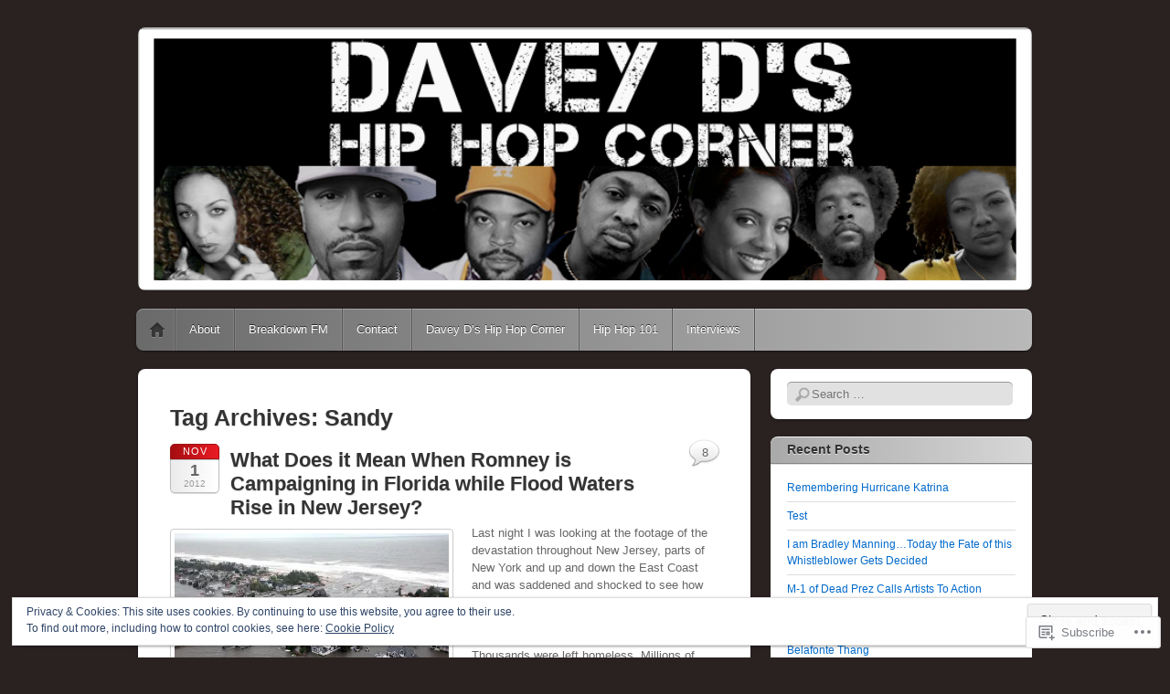

--- FILE ---
content_type: text/html; charset=UTF-8
request_url: https://hiphopandpolitics.wordpress.com/tag/sandy/
body_size: 32977
content:
<!DOCTYPE html>
<!--[if IE 6]>
<html id="ie6" lang="en">
<![endif]-->
<!--[if IE 7]>
<html id="ie7" lang="en">
<![endif]-->
<!--[if IE 8]>
<html id="ie8" lang="en">
<![endif]-->
<!--[if !(IE 6) & !(IE 7) & !(IE 8)]><!-->
<html lang="en">
<!--<![endif]-->
<head>
<meta charset="UTF-8" />
<meta name="viewport" content="width=device-width" />
<title>Sandy | Davey D&#039;s Hip Hop Corner</title>
<link rel="profile" href="http://gmpg.org/xfn/11" />
<link rel="pingback" href="https://hiphopandpolitics.wordpress.com/xmlrpc.php" />
<!--[if lt IE 9]>
<script src="https://s0.wp.com/wp-content/themes/pub/itheme2/js/html5.js?m=1317755580i" type="text/javascript"></script>
<![endif]-->

<meta name='robots' content='max-image-preview:large' />
<link rel='dns-prefetch' href='//s0.wp.com' />
<link rel='dns-prefetch' href='//af.pubmine.com' />
<link rel="alternate" type="application/rss+xml" title="Davey D&#039;s Hip Hop Corner &raquo; Feed" href="https://hiphopandpolitics.wordpress.com/feed/" />
<link rel="alternate" type="application/rss+xml" title="Davey D&#039;s Hip Hop Corner &raquo; Comments Feed" href="https://hiphopandpolitics.wordpress.com/comments/feed/" />
<link rel="alternate" type="application/rss+xml" title="Davey D&#039;s Hip Hop Corner &raquo; Sandy Tag Feed" href="https://hiphopandpolitics.wordpress.com/tag/sandy/feed/" />
	<script type="text/javascript">
		/* <![CDATA[ */
		function addLoadEvent(func) {
			var oldonload = window.onload;
			if (typeof window.onload != 'function') {
				window.onload = func;
			} else {
				window.onload = function () {
					oldonload();
					func();
				}
			}
		}
		/* ]]> */
	</script>
	<link crossorigin='anonymous' rel='stylesheet' id='all-css-0-1' href='/_static/??/wp-content/mu-plugins/widgets/eu-cookie-law/templates/style.css,/wp-content/mu-plugins/likes/jetpack-likes.css?m=1743883414j&cssminify=yes' type='text/css' media='all' />
<style id='wp-emoji-styles-inline-css'>

	img.wp-smiley, img.emoji {
		display: inline !important;
		border: none !important;
		box-shadow: none !important;
		height: 1em !important;
		width: 1em !important;
		margin: 0 0.07em !important;
		vertical-align: -0.1em !important;
		background: none !important;
		padding: 0 !important;
	}
/*# sourceURL=wp-emoji-styles-inline-css */
</style>
<link crossorigin='anonymous' rel='stylesheet' id='all-css-2-1' href='/wp-content/plugins/gutenberg-core/v22.4.2/build/styles/block-library/style.min.css?m=1769608164i&cssminify=yes' type='text/css' media='all' />
<style id='wp-block-library-inline-css'>
.has-text-align-justify {
	text-align:justify;
}
.has-text-align-justify{text-align:justify;}

/*# sourceURL=wp-block-library-inline-css */
</style><style id='global-styles-inline-css'>
:root{--wp--preset--aspect-ratio--square: 1;--wp--preset--aspect-ratio--4-3: 4/3;--wp--preset--aspect-ratio--3-4: 3/4;--wp--preset--aspect-ratio--3-2: 3/2;--wp--preset--aspect-ratio--2-3: 2/3;--wp--preset--aspect-ratio--16-9: 16/9;--wp--preset--aspect-ratio--9-16: 9/16;--wp--preset--color--black: #000000;--wp--preset--color--cyan-bluish-gray: #abb8c3;--wp--preset--color--white: #ffffff;--wp--preset--color--pale-pink: #f78da7;--wp--preset--color--vivid-red: #cf2e2e;--wp--preset--color--luminous-vivid-orange: #ff6900;--wp--preset--color--luminous-vivid-amber: #fcb900;--wp--preset--color--light-green-cyan: #7bdcb5;--wp--preset--color--vivid-green-cyan: #00d084;--wp--preset--color--pale-cyan-blue: #8ed1fc;--wp--preset--color--vivid-cyan-blue: #0693e3;--wp--preset--color--vivid-purple: #9b51e0;--wp--preset--gradient--vivid-cyan-blue-to-vivid-purple: linear-gradient(135deg,rgb(6,147,227) 0%,rgb(155,81,224) 100%);--wp--preset--gradient--light-green-cyan-to-vivid-green-cyan: linear-gradient(135deg,rgb(122,220,180) 0%,rgb(0,208,130) 100%);--wp--preset--gradient--luminous-vivid-amber-to-luminous-vivid-orange: linear-gradient(135deg,rgb(252,185,0) 0%,rgb(255,105,0) 100%);--wp--preset--gradient--luminous-vivid-orange-to-vivid-red: linear-gradient(135deg,rgb(255,105,0) 0%,rgb(207,46,46) 100%);--wp--preset--gradient--very-light-gray-to-cyan-bluish-gray: linear-gradient(135deg,rgb(238,238,238) 0%,rgb(169,184,195) 100%);--wp--preset--gradient--cool-to-warm-spectrum: linear-gradient(135deg,rgb(74,234,220) 0%,rgb(151,120,209) 20%,rgb(207,42,186) 40%,rgb(238,44,130) 60%,rgb(251,105,98) 80%,rgb(254,248,76) 100%);--wp--preset--gradient--blush-light-purple: linear-gradient(135deg,rgb(255,206,236) 0%,rgb(152,150,240) 100%);--wp--preset--gradient--blush-bordeaux: linear-gradient(135deg,rgb(254,205,165) 0%,rgb(254,45,45) 50%,rgb(107,0,62) 100%);--wp--preset--gradient--luminous-dusk: linear-gradient(135deg,rgb(255,203,112) 0%,rgb(199,81,192) 50%,rgb(65,88,208) 100%);--wp--preset--gradient--pale-ocean: linear-gradient(135deg,rgb(255,245,203) 0%,rgb(182,227,212) 50%,rgb(51,167,181) 100%);--wp--preset--gradient--electric-grass: linear-gradient(135deg,rgb(202,248,128) 0%,rgb(113,206,126) 100%);--wp--preset--gradient--midnight: linear-gradient(135deg,rgb(2,3,129) 0%,rgb(40,116,252) 100%);--wp--preset--font-size--small: 13px;--wp--preset--font-size--medium: 20px;--wp--preset--font-size--large: 36px;--wp--preset--font-size--x-large: 42px;--wp--preset--font-family--albert-sans: 'Albert Sans', sans-serif;--wp--preset--font-family--alegreya: Alegreya, serif;--wp--preset--font-family--arvo: Arvo, serif;--wp--preset--font-family--bodoni-moda: 'Bodoni Moda', serif;--wp--preset--font-family--bricolage-grotesque: 'Bricolage Grotesque', sans-serif;--wp--preset--font-family--cabin: Cabin, sans-serif;--wp--preset--font-family--chivo: Chivo, sans-serif;--wp--preset--font-family--commissioner: Commissioner, sans-serif;--wp--preset--font-family--cormorant: Cormorant, serif;--wp--preset--font-family--courier-prime: 'Courier Prime', monospace;--wp--preset--font-family--crimson-pro: 'Crimson Pro', serif;--wp--preset--font-family--dm-mono: 'DM Mono', monospace;--wp--preset--font-family--dm-sans: 'DM Sans', sans-serif;--wp--preset--font-family--dm-serif-display: 'DM Serif Display', serif;--wp--preset--font-family--domine: Domine, serif;--wp--preset--font-family--eb-garamond: 'EB Garamond', serif;--wp--preset--font-family--epilogue: Epilogue, sans-serif;--wp--preset--font-family--fahkwang: Fahkwang, sans-serif;--wp--preset--font-family--figtree: Figtree, sans-serif;--wp--preset--font-family--fira-sans: 'Fira Sans', sans-serif;--wp--preset--font-family--fjalla-one: 'Fjalla One', sans-serif;--wp--preset--font-family--fraunces: Fraunces, serif;--wp--preset--font-family--gabarito: Gabarito, system-ui;--wp--preset--font-family--ibm-plex-mono: 'IBM Plex Mono', monospace;--wp--preset--font-family--ibm-plex-sans: 'IBM Plex Sans', sans-serif;--wp--preset--font-family--ibarra-real-nova: 'Ibarra Real Nova', serif;--wp--preset--font-family--instrument-serif: 'Instrument Serif', serif;--wp--preset--font-family--inter: Inter, sans-serif;--wp--preset--font-family--josefin-sans: 'Josefin Sans', sans-serif;--wp--preset--font-family--jost: Jost, sans-serif;--wp--preset--font-family--libre-baskerville: 'Libre Baskerville', serif;--wp--preset--font-family--libre-franklin: 'Libre Franklin', sans-serif;--wp--preset--font-family--literata: Literata, serif;--wp--preset--font-family--lora: Lora, serif;--wp--preset--font-family--merriweather: Merriweather, serif;--wp--preset--font-family--montserrat: Montserrat, sans-serif;--wp--preset--font-family--newsreader: Newsreader, serif;--wp--preset--font-family--noto-sans-mono: 'Noto Sans Mono', sans-serif;--wp--preset--font-family--nunito: Nunito, sans-serif;--wp--preset--font-family--open-sans: 'Open Sans', sans-serif;--wp--preset--font-family--overpass: Overpass, sans-serif;--wp--preset--font-family--pt-serif: 'PT Serif', serif;--wp--preset--font-family--petrona: Petrona, serif;--wp--preset--font-family--piazzolla: Piazzolla, serif;--wp--preset--font-family--playfair-display: 'Playfair Display', serif;--wp--preset--font-family--plus-jakarta-sans: 'Plus Jakarta Sans', sans-serif;--wp--preset--font-family--poppins: Poppins, sans-serif;--wp--preset--font-family--raleway: Raleway, sans-serif;--wp--preset--font-family--roboto: Roboto, sans-serif;--wp--preset--font-family--roboto-slab: 'Roboto Slab', serif;--wp--preset--font-family--rubik: Rubik, sans-serif;--wp--preset--font-family--rufina: Rufina, serif;--wp--preset--font-family--sora: Sora, sans-serif;--wp--preset--font-family--source-sans-3: 'Source Sans 3', sans-serif;--wp--preset--font-family--source-serif-4: 'Source Serif 4', serif;--wp--preset--font-family--space-mono: 'Space Mono', monospace;--wp--preset--font-family--syne: Syne, sans-serif;--wp--preset--font-family--texturina: Texturina, serif;--wp--preset--font-family--urbanist: Urbanist, sans-serif;--wp--preset--font-family--work-sans: 'Work Sans', sans-serif;--wp--preset--spacing--20: 0.44rem;--wp--preset--spacing--30: 0.67rem;--wp--preset--spacing--40: 1rem;--wp--preset--spacing--50: 1.5rem;--wp--preset--spacing--60: 2.25rem;--wp--preset--spacing--70: 3.38rem;--wp--preset--spacing--80: 5.06rem;--wp--preset--shadow--natural: 6px 6px 9px rgba(0, 0, 0, 0.2);--wp--preset--shadow--deep: 12px 12px 50px rgba(0, 0, 0, 0.4);--wp--preset--shadow--sharp: 6px 6px 0px rgba(0, 0, 0, 0.2);--wp--preset--shadow--outlined: 6px 6px 0px -3px rgb(255, 255, 255), 6px 6px rgb(0, 0, 0);--wp--preset--shadow--crisp: 6px 6px 0px rgb(0, 0, 0);}:where(body) { margin: 0; }:where(.is-layout-flex){gap: 0.5em;}:where(.is-layout-grid){gap: 0.5em;}body .is-layout-flex{display: flex;}.is-layout-flex{flex-wrap: wrap;align-items: center;}.is-layout-flex > :is(*, div){margin: 0;}body .is-layout-grid{display: grid;}.is-layout-grid > :is(*, div){margin: 0;}body{padding-top: 0px;padding-right: 0px;padding-bottom: 0px;padding-left: 0px;}:root :where(.wp-element-button, .wp-block-button__link){background-color: #32373c;border-width: 0;color: #fff;font-family: inherit;font-size: inherit;font-style: inherit;font-weight: inherit;letter-spacing: inherit;line-height: inherit;padding-top: calc(0.667em + 2px);padding-right: calc(1.333em + 2px);padding-bottom: calc(0.667em + 2px);padding-left: calc(1.333em + 2px);text-decoration: none;text-transform: inherit;}.has-black-color{color: var(--wp--preset--color--black) !important;}.has-cyan-bluish-gray-color{color: var(--wp--preset--color--cyan-bluish-gray) !important;}.has-white-color{color: var(--wp--preset--color--white) !important;}.has-pale-pink-color{color: var(--wp--preset--color--pale-pink) !important;}.has-vivid-red-color{color: var(--wp--preset--color--vivid-red) !important;}.has-luminous-vivid-orange-color{color: var(--wp--preset--color--luminous-vivid-orange) !important;}.has-luminous-vivid-amber-color{color: var(--wp--preset--color--luminous-vivid-amber) !important;}.has-light-green-cyan-color{color: var(--wp--preset--color--light-green-cyan) !important;}.has-vivid-green-cyan-color{color: var(--wp--preset--color--vivid-green-cyan) !important;}.has-pale-cyan-blue-color{color: var(--wp--preset--color--pale-cyan-blue) !important;}.has-vivid-cyan-blue-color{color: var(--wp--preset--color--vivid-cyan-blue) !important;}.has-vivid-purple-color{color: var(--wp--preset--color--vivid-purple) !important;}.has-black-background-color{background-color: var(--wp--preset--color--black) !important;}.has-cyan-bluish-gray-background-color{background-color: var(--wp--preset--color--cyan-bluish-gray) !important;}.has-white-background-color{background-color: var(--wp--preset--color--white) !important;}.has-pale-pink-background-color{background-color: var(--wp--preset--color--pale-pink) !important;}.has-vivid-red-background-color{background-color: var(--wp--preset--color--vivid-red) !important;}.has-luminous-vivid-orange-background-color{background-color: var(--wp--preset--color--luminous-vivid-orange) !important;}.has-luminous-vivid-amber-background-color{background-color: var(--wp--preset--color--luminous-vivid-amber) !important;}.has-light-green-cyan-background-color{background-color: var(--wp--preset--color--light-green-cyan) !important;}.has-vivid-green-cyan-background-color{background-color: var(--wp--preset--color--vivid-green-cyan) !important;}.has-pale-cyan-blue-background-color{background-color: var(--wp--preset--color--pale-cyan-blue) !important;}.has-vivid-cyan-blue-background-color{background-color: var(--wp--preset--color--vivid-cyan-blue) !important;}.has-vivid-purple-background-color{background-color: var(--wp--preset--color--vivid-purple) !important;}.has-black-border-color{border-color: var(--wp--preset--color--black) !important;}.has-cyan-bluish-gray-border-color{border-color: var(--wp--preset--color--cyan-bluish-gray) !important;}.has-white-border-color{border-color: var(--wp--preset--color--white) !important;}.has-pale-pink-border-color{border-color: var(--wp--preset--color--pale-pink) !important;}.has-vivid-red-border-color{border-color: var(--wp--preset--color--vivid-red) !important;}.has-luminous-vivid-orange-border-color{border-color: var(--wp--preset--color--luminous-vivid-orange) !important;}.has-luminous-vivid-amber-border-color{border-color: var(--wp--preset--color--luminous-vivid-amber) !important;}.has-light-green-cyan-border-color{border-color: var(--wp--preset--color--light-green-cyan) !important;}.has-vivid-green-cyan-border-color{border-color: var(--wp--preset--color--vivid-green-cyan) !important;}.has-pale-cyan-blue-border-color{border-color: var(--wp--preset--color--pale-cyan-blue) !important;}.has-vivid-cyan-blue-border-color{border-color: var(--wp--preset--color--vivid-cyan-blue) !important;}.has-vivid-purple-border-color{border-color: var(--wp--preset--color--vivid-purple) !important;}.has-vivid-cyan-blue-to-vivid-purple-gradient-background{background: var(--wp--preset--gradient--vivid-cyan-blue-to-vivid-purple) !important;}.has-light-green-cyan-to-vivid-green-cyan-gradient-background{background: var(--wp--preset--gradient--light-green-cyan-to-vivid-green-cyan) !important;}.has-luminous-vivid-amber-to-luminous-vivid-orange-gradient-background{background: var(--wp--preset--gradient--luminous-vivid-amber-to-luminous-vivid-orange) !important;}.has-luminous-vivid-orange-to-vivid-red-gradient-background{background: var(--wp--preset--gradient--luminous-vivid-orange-to-vivid-red) !important;}.has-very-light-gray-to-cyan-bluish-gray-gradient-background{background: var(--wp--preset--gradient--very-light-gray-to-cyan-bluish-gray) !important;}.has-cool-to-warm-spectrum-gradient-background{background: var(--wp--preset--gradient--cool-to-warm-spectrum) !important;}.has-blush-light-purple-gradient-background{background: var(--wp--preset--gradient--blush-light-purple) !important;}.has-blush-bordeaux-gradient-background{background: var(--wp--preset--gradient--blush-bordeaux) !important;}.has-luminous-dusk-gradient-background{background: var(--wp--preset--gradient--luminous-dusk) !important;}.has-pale-ocean-gradient-background{background: var(--wp--preset--gradient--pale-ocean) !important;}.has-electric-grass-gradient-background{background: var(--wp--preset--gradient--electric-grass) !important;}.has-midnight-gradient-background{background: var(--wp--preset--gradient--midnight) !important;}.has-small-font-size{font-size: var(--wp--preset--font-size--small) !important;}.has-medium-font-size{font-size: var(--wp--preset--font-size--medium) !important;}.has-large-font-size{font-size: var(--wp--preset--font-size--large) !important;}.has-x-large-font-size{font-size: var(--wp--preset--font-size--x-large) !important;}.has-albert-sans-font-family{font-family: var(--wp--preset--font-family--albert-sans) !important;}.has-alegreya-font-family{font-family: var(--wp--preset--font-family--alegreya) !important;}.has-arvo-font-family{font-family: var(--wp--preset--font-family--arvo) !important;}.has-bodoni-moda-font-family{font-family: var(--wp--preset--font-family--bodoni-moda) !important;}.has-bricolage-grotesque-font-family{font-family: var(--wp--preset--font-family--bricolage-grotesque) !important;}.has-cabin-font-family{font-family: var(--wp--preset--font-family--cabin) !important;}.has-chivo-font-family{font-family: var(--wp--preset--font-family--chivo) !important;}.has-commissioner-font-family{font-family: var(--wp--preset--font-family--commissioner) !important;}.has-cormorant-font-family{font-family: var(--wp--preset--font-family--cormorant) !important;}.has-courier-prime-font-family{font-family: var(--wp--preset--font-family--courier-prime) !important;}.has-crimson-pro-font-family{font-family: var(--wp--preset--font-family--crimson-pro) !important;}.has-dm-mono-font-family{font-family: var(--wp--preset--font-family--dm-mono) !important;}.has-dm-sans-font-family{font-family: var(--wp--preset--font-family--dm-sans) !important;}.has-dm-serif-display-font-family{font-family: var(--wp--preset--font-family--dm-serif-display) !important;}.has-domine-font-family{font-family: var(--wp--preset--font-family--domine) !important;}.has-eb-garamond-font-family{font-family: var(--wp--preset--font-family--eb-garamond) !important;}.has-epilogue-font-family{font-family: var(--wp--preset--font-family--epilogue) !important;}.has-fahkwang-font-family{font-family: var(--wp--preset--font-family--fahkwang) !important;}.has-figtree-font-family{font-family: var(--wp--preset--font-family--figtree) !important;}.has-fira-sans-font-family{font-family: var(--wp--preset--font-family--fira-sans) !important;}.has-fjalla-one-font-family{font-family: var(--wp--preset--font-family--fjalla-one) !important;}.has-fraunces-font-family{font-family: var(--wp--preset--font-family--fraunces) !important;}.has-gabarito-font-family{font-family: var(--wp--preset--font-family--gabarito) !important;}.has-ibm-plex-mono-font-family{font-family: var(--wp--preset--font-family--ibm-plex-mono) !important;}.has-ibm-plex-sans-font-family{font-family: var(--wp--preset--font-family--ibm-plex-sans) !important;}.has-ibarra-real-nova-font-family{font-family: var(--wp--preset--font-family--ibarra-real-nova) !important;}.has-instrument-serif-font-family{font-family: var(--wp--preset--font-family--instrument-serif) !important;}.has-inter-font-family{font-family: var(--wp--preset--font-family--inter) !important;}.has-josefin-sans-font-family{font-family: var(--wp--preset--font-family--josefin-sans) !important;}.has-jost-font-family{font-family: var(--wp--preset--font-family--jost) !important;}.has-libre-baskerville-font-family{font-family: var(--wp--preset--font-family--libre-baskerville) !important;}.has-libre-franklin-font-family{font-family: var(--wp--preset--font-family--libre-franklin) !important;}.has-literata-font-family{font-family: var(--wp--preset--font-family--literata) !important;}.has-lora-font-family{font-family: var(--wp--preset--font-family--lora) !important;}.has-merriweather-font-family{font-family: var(--wp--preset--font-family--merriweather) !important;}.has-montserrat-font-family{font-family: var(--wp--preset--font-family--montserrat) !important;}.has-newsreader-font-family{font-family: var(--wp--preset--font-family--newsreader) !important;}.has-noto-sans-mono-font-family{font-family: var(--wp--preset--font-family--noto-sans-mono) !important;}.has-nunito-font-family{font-family: var(--wp--preset--font-family--nunito) !important;}.has-open-sans-font-family{font-family: var(--wp--preset--font-family--open-sans) !important;}.has-overpass-font-family{font-family: var(--wp--preset--font-family--overpass) !important;}.has-pt-serif-font-family{font-family: var(--wp--preset--font-family--pt-serif) !important;}.has-petrona-font-family{font-family: var(--wp--preset--font-family--petrona) !important;}.has-piazzolla-font-family{font-family: var(--wp--preset--font-family--piazzolla) !important;}.has-playfair-display-font-family{font-family: var(--wp--preset--font-family--playfair-display) !important;}.has-plus-jakarta-sans-font-family{font-family: var(--wp--preset--font-family--plus-jakarta-sans) !important;}.has-poppins-font-family{font-family: var(--wp--preset--font-family--poppins) !important;}.has-raleway-font-family{font-family: var(--wp--preset--font-family--raleway) !important;}.has-roboto-font-family{font-family: var(--wp--preset--font-family--roboto) !important;}.has-roboto-slab-font-family{font-family: var(--wp--preset--font-family--roboto-slab) !important;}.has-rubik-font-family{font-family: var(--wp--preset--font-family--rubik) !important;}.has-rufina-font-family{font-family: var(--wp--preset--font-family--rufina) !important;}.has-sora-font-family{font-family: var(--wp--preset--font-family--sora) !important;}.has-source-sans-3-font-family{font-family: var(--wp--preset--font-family--source-sans-3) !important;}.has-source-serif-4-font-family{font-family: var(--wp--preset--font-family--source-serif-4) !important;}.has-space-mono-font-family{font-family: var(--wp--preset--font-family--space-mono) !important;}.has-syne-font-family{font-family: var(--wp--preset--font-family--syne) !important;}.has-texturina-font-family{font-family: var(--wp--preset--font-family--texturina) !important;}.has-urbanist-font-family{font-family: var(--wp--preset--font-family--urbanist) !important;}.has-work-sans-font-family{font-family: var(--wp--preset--font-family--work-sans) !important;}
/*# sourceURL=global-styles-inline-css */
</style>

<style id='classic-theme-styles-inline-css'>
.wp-block-button__link{background-color:#32373c;border-radius:9999px;box-shadow:none;color:#fff;font-size:1.125em;padding:calc(.667em + 2px) calc(1.333em + 2px);text-decoration:none}.wp-block-file__button{background:#32373c;color:#fff}.wp-block-accordion-heading{margin:0}.wp-block-accordion-heading__toggle{background-color:inherit!important;color:inherit!important}.wp-block-accordion-heading__toggle:not(:focus-visible){outline:none}.wp-block-accordion-heading__toggle:focus,.wp-block-accordion-heading__toggle:hover{background-color:inherit!important;border:none;box-shadow:none;color:inherit;padding:var(--wp--preset--spacing--20,1em) 0;text-decoration:none}.wp-block-accordion-heading__toggle:focus-visible{outline:auto;outline-offset:0}
/*# sourceURL=/wp-content/plugins/gutenberg-core/v22.4.2/build/styles/block-library/classic.min.css */
</style>
<link crossorigin='anonymous' rel='stylesheet' id='all-css-4-1' href='/_static/??-eJx9jt0KwjAMhV/INHQb/lyIz7J2QatNF5Z2w7e3KkxB8CYcDt93CC4CfkyZUkaJ5RySoh9dHP1NsTF2byxoYIkEE82mwyFoXgnQfI9kvOoGv4a4wGdrotqz9PlJMA2hp0hcsX/aItUB52QiVaiXQ2HIlyrqj/euUYrD8MoNrn+d+Gh3nd0e2rZtrg/91lb9&cssminify=yes' type='text/css' media='all' />
<style id='jetpack_facebook_likebox-inline-css'>
.widget_facebook_likebox {
	overflow: hidden;
}

/*# sourceURL=/wp-content/mu-plugins/jetpack-plugin/sun/modules/widgets/facebook-likebox/style.css */
</style>
<link crossorigin='anonymous' rel='stylesheet' id='all-css-6-1' href='/_static/??-eJzTLy/QTc7PK0nNK9HPLdUtyClNz8wr1i9KTcrJTwcy0/WTi5G5ekCujj52Temp+bo5+cmJJZn5eSgc3bScxMwikFb7XFtDE1NLExMLc0OTLACohS2q&cssminify=yes' type='text/css' media='all' />
<link crossorigin='anonymous' rel='stylesheet' id='print-css-7-1' href='/wp-content/mu-plugins/global-print/global-print.css?m=1465851035i&cssminify=yes' type='text/css' media='print' />
<style id='jetpack-global-styles-frontend-style-inline-css'>
:root { --font-headings: unset; --font-base: unset; --font-headings-default: -apple-system,BlinkMacSystemFont,"Segoe UI",Roboto,Oxygen-Sans,Ubuntu,Cantarell,"Helvetica Neue",sans-serif; --font-base-default: -apple-system,BlinkMacSystemFont,"Segoe UI",Roboto,Oxygen-Sans,Ubuntu,Cantarell,"Helvetica Neue",sans-serif;}
/*# sourceURL=jetpack-global-styles-frontend-style-inline-css */
</style>
<link crossorigin='anonymous' rel='stylesheet' id='all-css-10-1' href='/_static/??-eJyNjcsKAjEMRX/IGtQZBxfip0hMS9sxTYppGfx7H7gRN+7ugcs5sFRHKi1Ig9Jd5R6zGMyhVaTrh8G6QFHfORhYwlvw6P39PbPENZmt4G/ROQuBKWVkxxrVvuBH1lIoz2waILJekF+HUzlupnG3nQ77YZwfuRJIaQ==&cssminify=yes' type='text/css' media='all' />
<script type="text/javascript" id="wpcom-actionbar-placeholder-js-extra">
/* <![CDATA[ */
var actionbardata = {"siteID":"2939130","postID":"0","siteURL":"https://hiphopandpolitics.wordpress.com","xhrURL":"https://hiphopandpolitics.wordpress.com/wp-admin/admin-ajax.php","nonce":"25beab2906","isLoggedIn":"","statusMessage":"","subsEmailDefault":"instantly","proxyScriptUrl":"https://s0.wp.com/wp-content/js/wpcom-proxy-request.js?m=1513050504i&amp;ver=20211021","i18n":{"followedText":"New posts from this site will now appear in your \u003Ca href=\"https://wordpress.com/reader\"\u003EReader\u003C/a\u003E","foldBar":"Collapse this bar","unfoldBar":"Expand this bar","shortLinkCopied":"Shortlink copied to clipboard."}};
//# sourceURL=wpcom-actionbar-placeholder-js-extra
/* ]]> */
</script>
<script type="text/javascript" id="jetpack-mu-wpcom-settings-js-before">
/* <![CDATA[ */
var JETPACK_MU_WPCOM_SETTINGS = {"assetsUrl":"https://s0.wp.com/wp-content/mu-plugins/jetpack-mu-wpcom-plugin/sun/jetpack_vendor/automattic/jetpack-mu-wpcom/src/build/"};
//# sourceURL=jetpack-mu-wpcom-settings-js-before
/* ]]> */
</script>
<script crossorigin='anonymous' type='text/javascript'  src='/_static/??-eJyFjcsOwiAQRX/I6dSa+lgYvwWBEAgMOAPW/n3bqIk7V2dxT87FqYDOVC1VDIIcKxTOr7kLssN186RjM1a2MTya5fmDLnn6K0HyjlW1v/L37R6zgxKb8yQ4ZTbKCOioRN4hnQo+hw1AmcCZwmvilq7709CPh/54voQFmNpFWg=='></script>
<script type="text/javascript" id="rlt-proxy-js-after">
/* <![CDATA[ */
	rltInitialize( {"token":null,"iframeOrigins":["https:\/\/widgets.wp.com"]} );
//# sourceURL=rlt-proxy-js-after
/* ]]> */
</script>
<link rel="EditURI" type="application/rsd+xml" title="RSD" href="https://hiphopandpolitics.wordpress.com/xmlrpc.php?rsd" />
<meta name="generator" content="WordPress.com" />

<!-- Jetpack Open Graph Tags -->
<meta property="og:type" content="website" />
<meta property="og:title" content="Sandy &#8211; Davey D&#039;s Hip Hop Corner" />
<meta property="og:url" content="https://hiphopandpolitics.wordpress.com/tag/sandy/" />
<meta property="og:site_name" content="Davey D&#039;s Hip Hop Corner" />
<meta property="og:image" content="https://s0.wp.com/i/blank.jpg?m=1383295312i" />
<meta property="og:image:width" content="200" />
<meta property="og:image:height" content="200" />
<meta property="og:image:alt" content="" />
<meta property="og:locale" content="en_US" />
<meta property="fb:app_id" content="249643311490" />

<!-- End Jetpack Open Graph Tags -->
<link rel="shortcut icon" type="image/x-icon" href="https://s0.wp.com/i/favicon.ico?m=1713425267i" sizes="16x16 24x24 32x32 48x48" />
<link rel="icon" type="image/x-icon" href="https://s0.wp.com/i/favicon.ico?m=1713425267i" sizes="16x16 24x24 32x32 48x48" />
<link rel="apple-touch-icon" href="https://s0.wp.com/i/webclip.png?m=1713868326i" />
<link rel='openid.server' href='https://hiphopandpolitics.wordpress.com/?openidserver=1' />
<link rel='openid.delegate' href='https://hiphopandpolitics.wordpress.com/' />
<link rel="search" type="application/opensearchdescription+xml" href="https://hiphopandpolitics.wordpress.com/osd.xml" title="Davey D&#039;s Hip Hop Corner" />
<link rel="search" type="application/opensearchdescription+xml" href="https://s1.wp.com/opensearch.xml" title="WordPress.com" />
<meta name="theme-color" content="#2a2121" />
		<style type="text/css">
		body {
			background-image: none;
		}
		</style>
	<meta name="description" content="Posts about Sandy written by Davey D" />
	<style type="text/css">
			#site-title,
		#site-description {
			position: absolute !important;
			clip: rect(1px 1px 1px 1px); /* IE6, IE7 */
			clip: rect(1px, 1px, 1px, 1px);
		}
		</style>
	<style type="text/css" id="custom-background-css">
body.custom-background { background-color: #2a2121; }
</style>
	<script type="text/javascript">
/* <![CDATA[ */
var wa_client = {}; wa_client.cmd = []; wa_client.config = { 'blog_id': 2939130, 'blog_language': 'en', 'is_wordads': false, 'hosting_type': 0, 'afp_account_id': null, 'afp_host_id': 5038568878849053, 'theme': 'pub/itheme2', '_': { 'title': 'Advertisement', 'privacy_settings': 'Privacy Settings' }, 'formats': [ 'belowpost', 'bottom_sticky', 'sidebar_sticky_right', 'sidebar', 'gutenberg_rectangle', 'gutenberg_leaderboard', 'gutenberg_mobile_leaderboard', 'gutenberg_skyscraper' ] };
/* ]]> */
</script>
		<script type="text/javascript">

			window.doNotSellCallback = function() {

				var linkElements = [
					'a[href="https://wordpress.com/?ref=footer_blog"]',
					'a[href="https://wordpress.com/?ref=footer_website"]',
					'a[href="https://wordpress.com/?ref=vertical_footer"]',
					'a[href^="https://wordpress.com/?ref=footer_segment_"]',
				].join(',');

				var dnsLink = document.createElement( 'a' );
				dnsLink.href = 'https://wordpress.com/advertising-program-optout/';
				dnsLink.classList.add( 'do-not-sell-link' );
				dnsLink.rel = 'nofollow';
				dnsLink.style.marginLeft = '0.5em';
				dnsLink.textContent = 'Do Not Sell or Share My Personal Information';

				var creditLinks = document.querySelectorAll( linkElements );

				if ( 0 === creditLinks.length ) {
					return false;
				}

				Array.prototype.forEach.call( creditLinks, function( el ) {
					el.insertAdjacentElement( 'afterend', dnsLink );
				});

				return true;
			};

		</script>
		<script type="text/javascript">
	window.google_analytics_uacct = "UA-52447-2";
</script>

<script type="text/javascript">
	var _gaq = _gaq || [];
	_gaq.push(['_setAccount', 'UA-52447-2']);
	_gaq.push(['_gat._anonymizeIp']);
	_gaq.push(['_setDomainName', 'wordpress.com']);
	_gaq.push(['_initData']);
	_gaq.push(['_trackPageview']);

	(function() {
		var ga = document.createElement('script'); ga.type = 'text/javascript'; ga.async = true;
		ga.src = ('https:' == document.location.protocol ? 'https://ssl' : 'http://www') + '.google-analytics.com/ga.js';
		(document.getElementsByTagName('head')[0] || document.getElementsByTagName('body')[0]).appendChild(ga);
	})();
</script>
<link crossorigin='anonymous' rel='stylesheet' id='all-css-0-3' href='/_static/??-eJyNjM0KgzAQBl9I/ag/lR6KjyK6LhJNNsHN4uuXQuvZ4wzD4EwlRcksGcHK5G11otg4p4n2H0NNMDohzD7SrtDTJT4qUi1wexDiYp4VNB3RlP3V/MX3N4T3o++aun892277AK5vOq4=&cssminify=yes' type='text/css' media='all' />
</head>

<body class="archive tag tag-sandy tag-53625 custom-background wp-theme-pubitheme2 customizer-styles-applied indexed jetpack-reblog-enabled">
<div id="page" class="hfeed">
	<header id="masthead" role="banner">
		<hgroup>
			<h1 id="site-title"><a href="https://hiphopandpolitics.wordpress.com/" title="Davey D&#039;s Hip Hop Corner" rel="home">Davey D&#039;s Hip Hop Corner</a></h1>
			<h2 id="site-description">The World from a Hip Hop Perspective</h2>
		</hgroup>

					<a href="https://hiphopandpolitics.wordpress.com/">
				<img id="custom-header-image" src="https://hiphopandpolitics.wordpress.com/wp-content/uploads/2012/11/banner-daveyd-thirdspace6.png" width="978" height="288" alt="" />
			</a>
				<nav id="access" role="navigation">
			<h1 class="assistive-text section-heading">Main menu</h1>
			<div class="assistive-text skip-link"><a href="#content" title="Skip to content">Skip to content</a></div>

			<div class="menu"><ul>
<li ><a href="https://hiphopandpolitics.wordpress.com/">Home</a></li><li class="page_item page-item-2"><a href="https://hiphopandpolitics.wordpress.com/about/">About</a></li>
<li class="page_item page-item-6757"><a href="https://hiphopandpolitics.wordpress.com/breakdown-fm/">Breakdown FM</a></li>
<li class="page_item page-item-333"><a href="https://hiphopandpolitics.wordpress.com/contact/">Contact</a></li>
<li class="page_item page-item-558 page_item_has_children"><a href="https://hiphopandpolitics.wordpress.com/return-to-davey-ds-hip-hop-corner/">Davey D&#8217;s Hip Hop&nbsp;Corner</a>
<ul class='children'>
	<li class="page_item page-item-335"><a href="https://hiphopandpolitics.wordpress.com/return-to-davey-ds-hip-hop-corner/table-of-contents/">Headlines 2009</a></li>
	<li class="page_item page-item-3497"><a href="https://hiphopandpolitics.wordpress.com/return-to-davey-ds-hip-hop-corner/headlines-2010/">Headlines 2010</a></li>
</ul>
</li>
<li class="page_item page-item-8523"><a href="https://hiphopandpolitics.wordpress.com/hip-hop-101/">Hip Hop 101</a></li>
<li class="page_item page-item-7226"><a href="https://hiphopandpolitics.wordpress.com/interviews/">Interviews</a></li>
</ul></div>
		</nav><!-- #access -->
	</header><!-- #masthead -->

	<div id="main">
		<section id="primary">
			<div id="content" role="main">

			
				<header class="page-header">
					<h1 class="page-title">Tag Archives: <span>Sandy</span></h1>

									</header>

				
					<nav id="nav-above">
		<h1 class="assistive-text section-heading">Post navigation</h1>

	
	</nav><!-- #nav-above -->
	
								
					
<article id="post-7893" class="post-7893 post type-post status-publish format-standard hentry category-2012-daily-news tag-david-banner tag-federal-emergency-management-agency tag-hurricane-katrina tag-mississippi tag-mitt-romney tag-new-jersey tag-sandy">
	<header class="entry-header">
		
		<div class="post-date">
					<a href="https://hiphopandpolitics.wordpress.com/2012/11/01/what-does-it-mean-when-romney-is-campaigning-in-florida-while-flood-waters-rise-in-new-jersey/" title="Permalink to What Does it Mean When Romney is Campaigning in Florida while Flood Waters Rise in New&nbsp;Jersey?" rel="bookmark">
				<span class="month">Nov</span>
				<span class="day">1</span>
				<span class="year">2012</span>
			</a>
				</div>

				
							<h1 class="entry-title">
									<a href="https://hiphopandpolitics.wordpress.com/2012/11/01/what-does-it-mean-when-romney-is-campaigning-in-florida-while-flood-waters-rise-in-new-jersey/" rel="bookmark">What Does it Mean When Romney is Campaigning in Florida while Flood Waters Rise in New&nbsp;Jersey?</a>
							</h1>
			</header><!-- .entry-header -->

		<div class="entry-content">
		<p><img data-attachment-id="7894" data-permalink="https://hiphopandpolitics.wordpress.com/2012/11/01/what-does-it-mean-when-romney-is-campaigning-in-florida-while-flood-waters-rise-in-new-jersey/sandy_aerial_view/" data-orig-file="https://hiphopandpolitics.wordpress.com/wp-content/uploads/2012/11/sandy_aerial_view.jpg" data-orig-size="630,420" data-comments-opened="1" data-image-meta="{&quot;aperture&quot;:&quot;0&quot;,&quot;credit&quot;:&quot;&quot;,&quot;camera&quot;:&quot;&quot;,&quot;caption&quot;:&quot;&quot;,&quot;created_timestamp&quot;:&quot;0&quot;,&quot;copyright&quot;:&quot;&quot;,&quot;focal_length&quot;:&quot;0&quot;,&quot;iso&quot;:&quot;0&quot;,&quot;shutter_speed&quot;:&quot;0&quot;,&quot;title&quot;:&quot;&quot;}" data-image-title="sandy_aerial_view" data-image-description="" data-image-caption="" data-medium-file="https://hiphopandpolitics.wordpress.com/wp-content/uploads/2012/11/sandy_aerial_view.jpg?w=300" data-large-file="https://hiphopandpolitics.wordpress.com/wp-content/uploads/2012/11/sandy_aerial_view.jpg?w=593" class="alignleft size-medium wp-image-7894" title="sandy_aerial_view" alt="" src="https://hiphopandpolitics.wordpress.com/wp-content/uploads/2012/11/sandy_aerial_view.jpg?w=300&#038;h=200" height="200" width="300" srcset="https://hiphopandpolitics.wordpress.com/wp-content/uploads/2012/11/sandy_aerial_view.jpg?w=300 300w, https://hiphopandpolitics.wordpress.com/wp-content/uploads/2012/11/sandy_aerial_view.jpg?w=600 600w, https://hiphopandpolitics.wordpress.com/wp-content/uploads/2012/11/sandy_aerial_view.jpg?w=150 150w" sizes="(max-width: 300px) 100vw, 300px" />Last night I was looking at the footage of the devastation throughout New Jersey, parts of New York and up and down the East Coast and was saddened and shocked to see how much many of us underestimated the type of havoc <strong>Hurricane Sandy</strong> laid on folks.</p>
<p>Thousands were left homeless. Millions of people were left without power and water. Millions had no heat which was crucial considering that Sandy unlike most hurricanes was not one that came when the weather was warm. This was essentially a winter storm, one that dropped several feet of snow in some places.</p>
<p>It was surreal looking at the carnage and recalling that it was just a few nights before, many were on twitter and Facebook taking what some were calling <em>&#8216;a storm of storms&#8217;</em> , lightly. Many saw this Frankenstorm as no big deal, especially since it was a category 1 as opposed to a category 5, but history will show, Mother Nature, was and is not to be toyed with. The devastation shown here in the states has left many mournful and speechless. One can only imagine what things are like in places like Cuba, Haiti, the Dominican Republic and other parts of the Caribbean where this monstrous storm struck first and not talked about too much in our media.</p>
<div data-shortcode="caption" id="attachment_7895" style="width: 286px" class="wp-caption alignright"><img aria-describedby="caption-attachment-7895" data-attachment-id="7895" data-permalink="https://hiphopandpolitics.wordpress.com/2012/11/01/what-does-it-mean-when-romney-is-campaigning-in-florida-while-flood-waters-rise-in-new-jersey/screen-shot-2012-11-01-at-10-53-42-am/" data-orig-file="https://hiphopandpolitics.wordpress.com/wp-content/uploads/2012/11/screen-shot-2012-11-01-at-10-53-42-am.png" data-orig-size="276,254" data-comments-opened="1" data-image-meta="{&quot;aperture&quot;:&quot;0&quot;,&quot;credit&quot;:&quot;&quot;,&quot;camera&quot;:&quot;&quot;,&quot;caption&quot;:&quot;&quot;,&quot;created_timestamp&quot;:&quot;0&quot;,&quot;copyright&quot;:&quot;&quot;,&quot;focal_length&quot;:&quot;0&quot;,&quot;iso&quot;:&quot;0&quot;,&quot;shutter_speed&quot;:&quot;0&quot;,&quot;title&quot;:&quot;&quot;}" data-image-title="Mitt Romney Podium" data-image-description="" data-image-caption="&lt;p&gt;Mitt Romney opted to step away from Hurricane Sandy&amp;#8217;s carnage &amp;amp; devastation and campaign in Florida &lt;/p&gt;
" data-medium-file="https://hiphopandpolitics.wordpress.com/wp-content/uploads/2012/11/screen-shot-2012-11-01-at-10-53-42-am.png?w=276" data-large-file="https://hiphopandpolitics.wordpress.com/wp-content/uploads/2012/11/screen-shot-2012-11-01-at-10-53-42-am.png?w=276" class="size-full wp-image-7895" title="Mitt Romney Podium" alt="" src="https://hiphopandpolitics.wordpress.com/wp-content/uploads/2012/11/screen-shot-2012-11-01-at-10-53-42-am.png?w=593"   srcset="https://hiphopandpolitics.wordpress.com/wp-content/uploads/2012/11/screen-shot-2012-11-01-at-10-53-42-am.png 276w, https://hiphopandpolitics.wordpress.com/wp-content/uploads/2012/11/screen-shot-2012-11-01-at-10-53-42-am.png?w=150&amp;h=138 150w" sizes="(max-width: 276px) 100vw, 276px" /><p id="caption-attachment-7895" class="wp-caption-text">Mitt Romney opted to step away from Hurricane Sandy&#8217;s carnage &amp; devastation and campaign in Florida</p></div>
<p>As the footage and stories unfolded about the immense destruction, I was surprised and left wondering why the hell presidential candidate <strong>Mitt Romney</strong> was a thousand miles away campaigning in Florida. As a leader and potential next President of the United States he should&#8217;ve been where the action is. His lack of presence in the storm zone was telling and a clear indication of what we might expect in terms of leadership or his lack thereof.</p>
<p>It wasn&#8217;t lost on many of us that Romney has consistently touted he&#8217;s a businessman whose acumen in that field lends to him being an effective problem solver.  It wasn&#8217;t lost on many of us that one of Romney&#8217;s business oriented solutions was to privatize FEMA.You can read about that <a href="http://www.huffingtonpost.com/2012/10/31/paul-krugman-mitt-romney-fema_n_2050113.html" target="_blank">HERE.</a></p>
<p>It&#8217;s with that in mind one has to wonder, why a supposedly business-savvy Romney was away campaigning in Florida as opposed to convening roundtables with all his business connects, collecting checks and showing the world just how effective the private sector or he as a &#8216;leader&#8217; could be in rallying up the troops and resources for relief efforts..Yes, I know Romney did some sort of canned food drive/fund-raiser in Ohio, which was good for a nice photo-op, but anyone with an ounce of sense knows that&#8217;s not how big fundraisers are done when you play in the economic stratosphere on Romney. You don&#8217;t do food and clothing drives, you get on the horn and collect checks, the same way he does when running for office. There was no excuse for Mitt Romney not to have rolled up his sleeves and been in the hardest hit areas alongside everyone else delivering relief in the form of big checks to help in the recovery efforts.</p>
<p>It seems like everyone switched up their scheduled activities to focus, time and effort on victims of Hurricane Sandy. From media outlets which curtailed their regular programming to provide round the clock coverage to first responders from all over the country who ponied up resources, many on their own dime to get back East and chip in.. Mitt on the other hand opted to be elsewhere when he should had his own boots on the ground. What I&#8217;m saying is not far-fetched..We&#8217;ve seen private citizens with far-less resources and clout step up with great results in wake of a natural disasters</p>
<div data-shortcode="caption" id="attachment_3373" style="width: 190px" class="wp-caption alignleft"><img aria-describedby="caption-attachment-3373" data-attachment-id="3373" data-permalink="https://hiphopandpolitics.wordpress.com/2010/02/12/an-interview-w-david-banner-contrasting-katrina-and-haiti-recovery-efforts/davidbannerornage/" data-orig-file="https://hiphopandpolitics.wordpress.com/wp-content/uploads/2010/02/davidbannerornage.jpg" data-orig-size="180,180" data-comments-opened="1" data-image-meta="{&quot;aperture&quot;:&quot;0&quot;,&quot;credit&quot;:&quot;&quot;,&quot;camera&quot;:&quot;&quot;,&quot;caption&quot;:&quot;&quot;,&quot;created_timestamp&quot;:&quot;0&quot;,&quot;copyright&quot;:&quot;&quot;,&quot;focal_length&quot;:&quot;0&quot;,&quot;iso&quot;:&quot;0&quot;,&quot;shutter_speed&quot;:&quot;0&quot;,&quot;title&quot;:&quot;&quot;}" data-image-title="david banner orange" data-image-description="" data-image-caption="&lt;p&gt;David Banner&lt;/p&gt;
" data-medium-file="https://hiphopandpolitics.wordpress.com/wp-content/uploads/2010/02/davidbannerornage.jpg?w=180" data-large-file="https://hiphopandpolitics.wordpress.com/wp-content/uploads/2010/02/davidbannerornage.jpg?w=180" class="size-full wp-image-3373" title="davidbannerornage" alt="" src="https://hiphopandpolitics.wordpress.com/wp-content/uploads/2010/02/davidbannerornage.jpg?w=593"   srcset="https://hiphopandpolitics.wordpress.com/wp-content/uploads/2010/02/davidbannerornage.jpg 180w, https://hiphopandpolitics.wordpress.com/wp-content/uploads/2010/02/davidbannerornage.jpg?w=150&amp;h=150 150w" sizes="(max-width: 180px) 100vw, 180px" /><p id="caption-attachment-3373" class="wp-caption-text"><a class="zem_slink" title="David Banner" href="http://www.david-banner.com" target="_blank" rel="homepage">David Banner</a></p></div>
<p>Case in point is Mississippi rapper <strong>David Banner</strong>. In 2005, Banner after toiling for years was finally on the music map, with a massive top ten single, <em>&#8216;Play&#8217;</em> and a highly anticipated album due out that fall called &#8216;<em>Certified</em>&#8216;. Banner was in the middle of tour when Katrina, a category 5 hurricane hit the Mississippi coast line and damn near wiped it away.</p>
<p>Most people around the world had their eyes fixed on New Orleans because of the levees bursting and the subsequent flooding, but the main brunt of Katrina was felt in Mississippi where she forever decimated entire towns and left much of the state in darkness and without power.</p>
<p>It was in this backdrop that Banner without hesitation, made the decision to end his tour and use the buses and his own money and resources to start delivering food, water and clothing to those who lost everything. Banner turned to his fellow rappers to join his efforts and soon had big checks from everyone from <strong>Nelly</strong> who helped him set up infrastructure to properly collect money and goods to <strong><a class="zem_slink" title="Young Jeezy" href="http://www.islanddefjam.com/artist/home.aspx?artistID=7320" target="_blank" rel="homepage" rel="nofollow">Young Jeezy</a></strong> who gave 250k to help in relief efforts. Other artists called up clothing companies and used their endorsement clout to get supplies for those in need. It was all hands on deck as folks came together to help save lives and get people back on their feet. This was in addition to the fundraising concerts Banner organized.</p>
<p>David Banner was relentless in his efforts at great sacrifice. The promotion of his album, the momentum of his career in a fickle music industry and his lucrative tour took a back seat while he put in serious work to help in the recovery of Mississippi. Banner demonstrated leadership, ingenuity and resourcefulness something we saw lacking with Romney who is clearly showing us how <strong>a businessman</strong> operates in times of trouble, putting the economic and in this case his political bottom line over people.</p>
<p>I<img data-attachment-id="7897" data-permalink="https://hiphopandpolitics.wordpress.com/2012/11/01/what-does-it-mean-when-romney-is-campaigning-in-florida-while-flood-waters-rise-in-new-jersey/screen-shot-2012-11-01-at-11-23-52-am/" data-orig-file="https://hiphopandpolitics.wordpress.com/wp-content/uploads/2012/11/screen-shot-2012-11-01-at-11-23-52-am.png" data-orig-size="376,436" data-comments-opened="1" data-image-meta="{&quot;aperture&quot;:&quot;0&quot;,&quot;credit&quot;:&quot;&quot;,&quot;camera&quot;:&quot;&quot;,&quot;caption&quot;:&quot;&quot;,&quot;created_timestamp&quot;:&quot;0&quot;,&quot;copyright&quot;:&quot;&quot;,&quot;focal_length&quot;:&quot;0&quot;,&quot;iso&quot;:&quot;0&quot;,&quot;shutter_speed&quot;:&quot;0&quot;,&quot;title&quot;:&quot;&quot;}" data-image-title="Hurricane Sandy-Red Hook" data-image-description="" data-image-caption="" data-medium-file="https://hiphopandpolitics.wordpress.com/wp-content/uploads/2012/11/screen-shot-2012-11-01-at-11-23-52-am.png?w=259" data-large-file="https://hiphopandpolitics.wordpress.com/wp-content/uploads/2012/11/screen-shot-2012-11-01-at-11-23-52-am.png?w=376" loading="lazy" class="alignleft size-medium wp-image-7897" title="Hurricane Sandy-Red Hook" alt="" src="https://hiphopandpolitics.wordpress.com/wp-content/uploads/2012/11/screen-shot-2012-11-01-at-11-23-52-am.png?w=258&#038;h=300" height="300" width="258" srcset="https://hiphopandpolitics.wordpress.com/wp-content/uploads/2012/11/screen-shot-2012-11-01-at-11-23-52-am.png?w=258 258w, https://hiphopandpolitics.wordpress.com/wp-content/uploads/2012/11/screen-shot-2012-11-01-at-11-23-52-am.png?w=129 129w, https://hiphopandpolitics.wordpress.com/wp-content/uploads/2012/11/screen-shot-2012-11-01-at-11-23-52-am.png 376w" sizes="(max-width: 258px) 100vw, 258px" />nstead of showing and proving what he could do as a concerned citizen and leader, Romney and his billionaire cronies are gearing up to spend upwards to another 10-12 million dollars in political campaign ads over the next few days. This is on top of the estimated<a href="http://www.opensecrets.org/bigpicture/" target="_blank"> 5-6 billion spent in this election cycle</a>. One would think some of that money would go toward recovery efforts, but perhaps that&#8217;s why so many of us are NOT business people on the level of Romney. We are not ruthless at all costs in our pursuit of the bottom line. We should note how folks who think this way come through or don&#8217;t come through during natural disasters.</p>
<p>I recall Banner telling me a year after Katrina that there were label executives who harshly criticize him for turning his attention to relief efforts vs promoting his album. I recall when he was MTV weeks after Katrina, he got major grief for giving out the phone number to foundations and talking up relief efforts vs pushing the release date of his album. Maybe some are in Mitt Romney&#8217;s ear telling him its wrong to show up to help those in need vs campaigning. Maybe they&#8217;re telling him &#8216;<em>Win at all costs Get that money that&#8217;s the American way and the hell with those who are in need and even dying&#8217;.</em></p>
<p>I bring all this up, because in 2012 we are at a critical juncture, politically, socially and economically. Right now there&#8217;s a big push to privatize many institutions and services that in the public sector. It&#8217;s a push by folks who sit on both the left and right side of the political spectrum.  Romney and his people wanna privatize social security and outfits like <strong>FEMA.</strong> Here in places like California its corporate minded Democrats leading the charge to privatize our once revered public universities and colleges. So lets not get anything twisted. Privatizing everything from parks to schools to your local fire department is an end game for a whole lot of folks who are part of the 1% and folks best be thinking about this with every political decision made, no matter who&#8217;s in office.We should be asking are those repping us &#8216;corporate owned&#8217; or &#8216;corporate free&#8217;?.</p>
<p><img data-attachment-id="7896" data-permalink="https://hiphopandpolitics.wordpress.com/2012/11/01/what-does-it-mean-when-romney-is-campaigning-in-florida-while-flood-waters-rise-in-new-jersey/screen-shot-2012-11-01-at-11-20-55-am/" data-orig-file="https://hiphopandpolitics.wordpress.com/wp-content/uploads/2012/11/screen-shot-2012-11-01-at-11-20-55-am.png" data-orig-size="461,425" data-comments-opened="1" data-image-meta="{&quot;aperture&quot;:&quot;0&quot;,&quot;credit&quot;:&quot;&quot;,&quot;camera&quot;:&quot;&quot;,&quot;caption&quot;:&quot;&quot;,&quot;created_timestamp&quot;:&quot;0&quot;,&quot;copyright&quot;:&quot;&quot;,&quot;focal_length&quot;:&quot;0&quot;,&quot;iso&quot;:&quot;0&quot;,&quot;shutter_speed&quot;:&quot;0&quot;,&quot;title&quot;:&quot;&quot;}" data-image-title="Hurricane Sandy Breezy Point" data-image-description="" data-image-caption="" data-medium-file="https://hiphopandpolitics.wordpress.com/wp-content/uploads/2012/11/screen-shot-2012-11-01-at-11-20-55-am.png?w=300" data-large-file="https://hiphopandpolitics.wordpress.com/wp-content/uploads/2012/11/screen-shot-2012-11-01-at-11-20-55-am.png?w=461" loading="lazy" class="alignright size-medium wp-image-7896" title="Hurricane Sandy Breezy Point" alt="" src="https://hiphopandpolitics.wordpress.com/wp-content/uploads/2012/11/screen-shot-2012-11-01-at-11-20-55-am.png?w=300&#038;h=276" height="276" width="300" srcset="https://hiphopandpolitics.wordpress.com/wp-content/uploads/2012/11/screen-shot-2012-11-01-at-11-20-55-am.png?w=300 300w, https://hiphopandpolitics.wordpress.com/wp-content/uploads/2012/11/screen-shot-2012-11-01-at-11-20-55-am.png?w=150 150w, https://hiphopandpolitics.wordpress.com/wp-content/uploads/2012/11/screen-shot-2012-11-01-at-11-20-55-am.png 461w" sizes="(max-width: 300px) 100vw, 300px" />All of us should be asking what does that mean at the end of the day. Will you have to have good credit and a job to be rescued by a privatized FEMA?  With the devastating fire that torched more than 100 homes in Breezy Point Queens, would privatized relief efforts be for those who paid for premium relief service? Certainly folks recall the Tennessee fire department that stood by and allowed a home to burn because  the family neglected to pay their annual Fire Prevention dues to the local fire department..You can read about that <a href="http://news.yahoo.com/blogs/sideshow/tennessee-family-home-burns-while-firefighters-watch-191241763.html" target="_blank">HERE. </a></p>
<p>It&#8217;s important that folks pay attention. The true measure of a person&#8217;s character is how they behave in times of crises. The day after one of the worst storms in American history, if your away campaigning and collecting advertising money  while fires are still burning and flood waters are still rising and millions are left suffering,  then folks should really take to heart when you (Mitt Romney) say things like;  &#8216;<em>Corporations are People To My Friend</em>&#8216; . In short, Mitt Romney may have gotten his fingernails dirty if a <strong>Bain Capital</strong> building got flooded, but if its Mrs Jones down the street, not so much.</p>
<p>Lastly, let me not, I&#8217;m no political novice, I get that with political rival President <strong>Barack Obama</strong> and Mitt&#8217;s good friend Gov <strong>Chris Christie</strong> showing love and publicly cooperating with one another is probably is rooted in political posturing. Yes I get that they are politicians and they are playing the role, but at least they have sense enough to do it in the disaster zone. At least they have sense to do a lil&#8217; something to help bring about relief. If anything their presence has helped motivate people. They&#8217;ve demonstrates some degree of competence at the very least and genuine concern and sincerity at most  Romney should&#8217;ve been there as well.. The fact that he isn&#8217;t shows, just how out of touch he is and how incompetent on more levels than I can lay out in this article. The lack of concern is sickening.</p>
<p>written by Davey D</p>
<div id="jp-post-flair" class="sharedaddy sd-rating-enabled sd-like-enabled sd-sharing-enabled"><div class="sharedaddy sd-sharing-enabled"><div class="robots-nocontent sd-block sd-social sd-social-icon-text sd-sharing"><h3 class="sd-title">Share this:</h3><div class="sd-content"><ul><li class="share-facebook"><a rel="nofollow noopener noreferrer"
				data-shared="sharing-facebook-7893"
				class="share-facebook sd-button share-icon"
				href="https://hiphopandpolitics.wordpress.com/2012/11/01/what-does-it-mean-when-romney-is-campaigning-in-florida-while-flood-waters-rise-in-new-jersey/?share=facebook"
				target="_blank"
				aria-labelledby="sharing-facebook-7893"
				>
				<span id="sharing-facebook-7893" hidden>Share on Facebook (Opens in new window)</span>
				<span>Facebook</span>
			</a></li><li class="share-twitter"><a rel="nofollow noopener noreferrer"
				data-shared="sharing-twitter-7893"
				class="share-twitter sd-button share-icon"
				href="https://hiphopandpolitics.wordpress.com/2012/11/01/what-does-it-mean-when-romney-is-campaigning-in-florida-while-flood-waters-rise-in-new-jersey/?share=twitter"
				target="_blank"
				aria-labelledby="sharing-twitter-7893"
				>
				<span id="sharing-twitter-7893" hidden>Share on X (Opens in new window)</span>
				<span>X</span>
			</a></li><li class="share-reddit"><a rel="nofollow noopener noreferrer"
				data-shared="sharing-reddit-7893"
				class="share-reddit sd-button share-icon"
				href="https://hiphopandpolitics.wordpress.com/2012/11/01/what-does-it-mean-when-romney-is-campaigning-in-florida-while-flood-waters-rise-in-new-jersey/?share=reddit"
				target="_blank"
				aria-labelledby="sharing-reddit-7893"
				>
				<span id="sharing-reddit-7893" hidden>Share on Reddit (Opens in new window)</span>
				<span>Reddit</span>
			</a></li><li class="share-tumblr"><a rel="nofollow noopener noreferrer"
				data-shared="sharing-tumblr-7893"
				class="share-tumblr sd-button share-icon"
				href="https://hiphopandpolitics.wordpress.com/2012/11/01/what-does-it-mean-when-romney-is-campaigning-in-florida-while-flood-waters-rise-in-new-jersey/?share=tumblr"
				target="_blank"
				aria-labelledby="sharing-tumblr-7893"
				>
				<span id="sharing-tumblr-7893" hidden>Share on Tumblr (Opens in new window)</span>
				<span>Tumblr</span>
			</a></li><li class="share-end"></li></ul></div></div></div><div class='sharedaddy sd-block sd-like jetpack-likes-widget-wrapper jetpack-likes-widget-unloaded' id='like-post-wrapper-2939130-7893-697cbfba5f13a' data-src='//widgets.wp.com/likes/index.html?ver=20260130#blog_id=2939130&amp;post_id=7893&amp;origin=hiphopandpolitics.wordpress.com&amp;obj_id=2939130-7893-697cbfba5f13a' data-name='like-post-frame-2939130-7893-697cbfba5f13a' data-title='Like or Reblog'><div class='likes-widget-placeholder post-likes-widget-placeholder' style='height: 55px;'><span class='button'><span>Like</span></span> <span class='loading'>Loading...</span></div><span class='sd-text-color'></span><a class='sd-link-color'></a></div></div>			</div><!-- .entry-content -->
	
	<footer class="entry-meta">
					By <a href="http://www.daveyd.com" title="Visit Davey D&#8217;s website" rel="author external">Davey D</a>
						<span class="sep"> &#149; </span>
			<span class="cat-links">
				Posted in <a href="https://hiphopandpolitics.wordpress.com/category/2012-daily-news/" rel="category tag">2012 Daily News</a>			</span>
			
			<span class="sep"> &#149; </span><span class="tag-links">Tagged <a href="https://hiphopandpolitics.wordpress.com/tag/david-banner/" rel="tag">David Banner</a>, <a href="https://hiphopandpolitics.wordpress.com/tag/federal-emergency-management-agency/" rel="tag">Federal Emergency Management Agency</a>, <a href="https://hiphopandpolitics.wordpress.com/tag/hurricane-katrina/" rel="tag">Hurricane Katrina</a>, <a href="https://hiphopandpolitics.wordpress.com/tag/mississippi/" rel="tag">Mississippi</a>, <a href="https://hiphopandpolitics.wordpress.com/tag/mitt-romney/" rel="tag">Mitt Romney</a>, <a href="https://hiphopandpolitics.wordpress.com/tag/new-jersey/" rel="tag">New Jersey</a>, <a href="https://hiphopandpolitics.wordpress.com/tag/sandy/" rel="tag">Sandy</a></span>
					
				<div class="comments-link">
			<a href="https://hiphopandpolitics.wordpress.com/2012/11/01/what-does-it-mean-when-romney-is-campaigning-in-florida-while-flood-waters-rise-in-new-jersey/#comments">8</a>		</div>
			</footer><!-- #entry-meta -->
</article><!-- #post-7893 -->

				
					
<article id="post-7873" class="post-7873 post type-post status-publish format-standard hentry category-2012-daily-news tag-caribbean tag-dominican-republic tag-haiti tag-hurricane-sandy tag-jamaica tag-new-york tag-sandy">
	<header class="entry-header">
		
		<div class="post-date">
					<a href="https://hiphopandpolitics.wordpress.com/2012/10/31/dont-forget-hurricane-sandy-wrecked-havoc-on-more-than-just-ny/" title="Permalink to Don&#8217;t Forget..Hurricane Sandy Wrecked Havoc on More Than Just&nbsp;NY.." rel="bookmark">
				<span class="month">Oct</span>
				<span class="day">31</span>
				<span class="year">2012</span>
			</a>
				</div>

				
							<h1 class="entry-title">
									<a href="https://hiphopandpolitics.wordpress.com/2012/10/31/dont-forget-hurricane-sandy-wrecked-havoc-on-more-than-just-ny/" rel="bookmark">Don&#8217;t Forget..Hurricane Sandy Wrecked Havoc on More Than Just&nbsp;NY..</a>
							</h1>
			</header><!-- .entry-header -->

		<div class="entry-content">
		<div data-shortcode="caption" id="attachment_7874" style="width: 310px" class="wp-caption alignleft"><img aria-describedby="caption-attachment-7874" data-attachment-id="7874" data-permalink="https://hiphopandpolitics.wordpress.com/2012/10/31/dont-forget-hurricane-sandy-wrecked-havoc-on-more-than-just-ny/sandy-haiti-flood_full_600/" data-orig-file="https://hiphopandpolitics.wordpress.com/wp-content/uploads/2012/10/sandy-haiti-flood_full_600.jpg" data-orig-size="600,400" data-comments-opened="1" data-image-meta="{&quot;aperture&quot;:&quot;0&quot;,&quot;credit&quot;:&quot;&quot;,&quot;camera&quot;:&quot;&quot;,&quot;caption&quot;:&quot;&quot;,&quot;created_timestamp&quot;:&quot;0&quot;,&quot;copyright&quot;:&quot;&quot;,&quot;focal_length&quot;:&quot;0&quot;,&quot;iso&quot;:&quot;0&quot;,&quot;shutter_speed&quot;:&quot;0&quot;,&quot;title&quot;:&quot;&quot;}" data-image-title="sandy-haiti flood_full_600" data-image-description="" data-image-caption="" data-medium-file="https://hiphopandpolitics.wordpress.com/wp-content/uploads/2012/10/sandy-haiti-flood_full_600.jpg?w=300" data-large-file="https://hiphopandpolitics.wordpress.com/wp-content/uploads/2012/10/sandy-haiti-flood_full_600.jpg?w=593" loading="lazy" class="size-medium wp-image-7874" title="sandy-haiti flood_full_600" alt="" src="https://hiphopandpolitics.wordpress.com/wp-content/uploads/2012/10/sandy-haiti-flood_full_600.jpg?w=300&#038;h=200" height="200" width="300" srcset="https://hiphopandpolitics.wordpress.com/wp-content/uploads/2012/10/sandy-haiti-flood_full_600.jpg?w=300 300w, https://hiphopandpolitics.wordpress.com/wp-content/uploads/2012/10/sandy-haiti-flood_full_600.jpg 600w, https://hiphopandpolitics.wordpress.com/wp-content/uploads/2012/10/sandy-haiti-flood_full_600.jpg?w=150 150w" sizes="(max-width: 300px) 100vw, 300px" /><p id="caption-attachment-7874" class="wp-caption-text">Haiti has been hard hit</p></div>
<p>By now its obvious to all of us that Hurricane Sandy did some serious damage to New York City. We pray for those suffering and we pray for those 11 people reported dead in the aftermath of this huge storm. At the same time, while all our attention is focused on New York, there are a few things to keep in mind.. First NY has vast resources and lots of contingency plans. The eyes of the world is upon her and thus as bad as Sandy has been the path to recovery will be certain and it will be swift.</p>
<p>What many of us including folks in NY may want to do, is note that natural disaster know no boundaries and thus our collective attention should be on all those who have been impacted by Hurricane Sandy. Her fierce winds and waves wrecked havoc in Haiti, which was already beleaguered with hundreds of thousands of folks still living in tents 2 years after the 7.5 earthquake. Sandy wrecked havoc in Cuba, Dominican Republic, Jamaican and throughout the Caribbean. More than 60 people have been killed in those neighboring countries. Haiti has lost her crops.. Over 200k are left homeless with far fewer resources to rescue and restore what was lost..</p>
<p><img data-attachment-id="7875" data-permalink="https://hiphopandpolitics.wordpress.com/2012/10/31/dont-forget-hurricane-sandy-wrecked-havoc-on-more-than-just-ny/sandy-devasted/" data-orig-file="https://hiphopandpolitics.wordpress.com/wp-content/uploads/2012/10/sandy-devasted.png" data-orig-size="480,401" data-comments-opened="1" data-image-meta="{&quot;aperture&quot;:&quot;0&quot;,&quot;credit&quot;:&quot;&quot;,&quot;camera&quot;:&quot;&quot;,&quot;caption&quot;:&quot;&quot;,&quot;created_timestamp&quot;:&quot;0&quot;,&quot;copyright&quot;:&quot;&quot;,&quot;focal_length&quot;:&quot;0&quot;,&quot;iso&quot;:&quot;0&quot;,&quot;shutter_speed&quot;:&quot;0&quot;,&quot;title&quot;:&quot;&quot;}" data-image-title="Sandy devasted" data-image-description="" data-image-caption="" data-medium-file="https://hiphopandpolitics.wordpress.com/wp-content/uploads/2012/10/sandy-devasted.png?w=300" data-large-file="https://hiphopandpolitics.wordpress.com/wp-content/uploads/2012/10/sandy-devasted.png?w=480" loading="lazy" class="alignright size-medium wp-image-7875" title="Sandy devasted" alt="" src="https://hiphopandpolitics.wordpress.com/wp-content/uploads/2012/10/sandy-devasted.png?w=300&#038;h=250" height="250" width="300" srcset="https://hiphopandpolitics.wordpress.com/wp-content/uploads/2012/10/sandy-devasted.png?w=300 300w, https://hiphopandpolitics.wordpress.com/wp-content/uploads/2012/10/sandy-devasted.png?w=150 150w, https://hiphopandpolitics.wordpress.com/wp-content/uploads/2012/10/sandy-devasted.png 480w" sizes="(max-width: 300px) 100vw, 300px" />I wish here news outlets would be more mindful of this when speaking about Sandy.. It was a storm of immense proportions and devastation..Sadly what we see taking place are stories about when and how the stock exchange will open and what the cost will be.. I hope the rest of us recognize the humanity in others beyond  our borders and the narrow framing of corporate news outlets..We can&#8217;t say we recovered until the folks south of us have recovered. All lives our precious, not just ours in the US..</p>
<p>&nbsp;</p>
<div id="atatags-370373-697cbfba6112f">
		<script type="text/javascript">
			__ATA = window.__ATA || {};
			__ATA.cmd = window.__ATA.cmd || [];
			__ATA.cmd.push(function() {
				__ATA.initVideoSlot('atatags-370373-697cbfba6112f', {
					sectionId: '370373',
					format: 'inread'
				});
			});
		</script>
	</div><div id="jp-post-flair" class="sharedaddy sd-rating-enabled sd-like-enabled sd-sharing-enabled"><div class="sharedaddy sd-sharing-enabled"><div class="robots-nocontent sd-block sd-social sd-social-icon-text sd-sharing"><h3 class="sd-title">Share this:</h3><div class="sd-content"><ul><li class="share-facebook"><a rel="nofollow noopener noreferrer"
				data-shared="sharing-facebook-7873"
				class="share-facebook sd-button share-icon"
				href="https://hiphopandpolitics.wordpress.com/2012/10/31/dont-forget-hurricane-sandy-wrecked-havoc-on-more-than-just-ny/?share=facebook"
				target="_blank"
				aria-labelledby="sharing-facebook-7873"
				>
				<span id="sharing-facebook-7873" hidden>Share on Facebook (Opens in new window)</span>
				<span>Facebook</span>
			</a></li><li class="share-twitter"><a rel="nofollow noopener noreferrer"
				data-shared="sharing-twitter-7873"
				class="share-twitter sd-button share-icon"
				href="https://hiphopandpolitics.wordpress.com/2012/10/31/dont-forget-hurricane-sandy-wrecked-havoc-on-more-than-just-ny/?share=twitter"
				target="_blank"
				aria-labelledby="sharing-twitter-7873"
				>
				<span id="sharing-twitter-7873" hidden>Share on X (Opens in new window)</span>
				<span>X</span>
			</a></li><li class="share-reddit"><a rel="nofollow noopener noreferrer"
				data-shared="sharing-reddit-7873"
				class="share-reddit sd-button share-icon"
				href="https://hiphopandpolitics.wordpress.com/2012/10/31/dont-forget-hurricane-sandy-wrecked-havoc-on-more-than-just-ny/?share=reddit"
				target="_blank"
				aria-labelledby="sharing-reddit-7873"
				>
				<span id="sharing-reddit-7873" hidden>Share on Reddit (Opens in new window)</span>
				<span>Reddit</span>
			</a></li><li class="share-tumblr"><a rel="nofollow noopener noreferrer"
				data-shared="sharing-tumblr-7873"
				class="share-tumblr sd-button share-icon"
				href="https://hiphopandpolitics.wordpress.com/2012/10/31/dont-forget-hurricane-sandy-wrecked-havoc-on-more-than-just-ny/?share=tumblr"
				target="_blank"
				aria-labelledby="sharing-tumblr-7873"
				>
				<span id="sharing-tumblr-7873" hidden>Share on Tumblr (Opens in new window)</span>
				<span>Tumblr</span>
			</a></li><li class="share-end"></li></ul></div></div></div><div class='sharedaddy sd-block sd-like jetpack-likes-widget-wrapper jetpack-likes-widget-unloaded' id='like-post-wrapper-2939130-7873-697cbfba61665' data-src='//widgets.wp.com/likes/index.html?ver=20260130#blog_id=2939130&amp;post_id=7873&amp;origin=hiphopandpolitics.wordpress.com&amp;obj_id=2939130-7873-697cbfba61665' data-name='like-post-frame-2939130-7873-697cbfba61665' data-title='Like or Reblog'><div class='likes-widget-placeholder post-likes-widget-placeholder' style='height: 55px;'><span class='button'><span>Like</span></span> <span class='loading'>Loading...</span></div><span class='sd-text-color'></span><a class='sd-link-color'></a></div></div>			</div><!-- .entry-content -->
	
	<footer class="entry-meta">
					By <a href="http://www.daveyd.com" title="Visit Davey D&#8217;s website" rel="author external">Davey D</a>
						<span class="sep"> &#149; </span>
			<span class="cat-links">
				Posted in <a href="https://hiphopandpolitics.wordpress.com/category/2012-daily-news/" rel="category tag">2012 Daily News</a>			</span>
			
			<span class="sep"> &#149; </span><span class="tag-links">Tagged <a href="https://hiphopandpolitics.wordpress.com/tag/caribbean/" rel="tag">Caribbean</a>, <a href="https://hiphopandpolitics.wordpress.com/tag/dominican-republic/" rel="tag">Dominican Republic</a>, <a href="https://hiphopandpolitics.wordpress.com/tag/haiti/" rel="tag">haiti</a>, <a href="https://hiphopandpolitics.wordpress.com/tag/hurricane-sandy/" rel="tag">Hurricane Sandy</a>, <a href="https://hiphopandpolitics.wordpress.com/tag/jamaica/" rel="tag">Jamaica</a>, <a href="https://hiphopandpolitics.wordpress.com/tag/new-york/" rel="tag">New York</a>, <a href="https://hiphopandpolitics.wordpress.com/tag/sandy/" rel="tag">Sandy</a></span>
					
				<div class="comments-link">
			<a href="https://hiphopandpolitics.wordpress.com/2012/10/31/dont-forget-hurricane-sandy-wrecked-havoc-on-more-than-just-ny/#comments">12</a>		</div>
			</footer><!-- #entry-meta -->
</article><!-- #post-7873 -->

				
					<nav id="nav-below">
		<h1 class="assistive-text section-heading">Post navigation</h1>

	
	</nav><!-- #nav-below -->
	
			
			</div><!-- #content -->
		</section><!-- #primary -->

		<div id="secondary" class="widget-area" role="complementary">
					<aside id="search-3" class="widget widget_search">	<form method="get" id="searchform" action="https://hiphopandpolitics.wordpress.com/">
		<label for="s" class="assistive-text">Search</label>
		<input type="text" class="field" name="s" id="s" placeholder="Search &hellip;" />
		<input type="submit" class="submit" name="submit" id="searchsubmit" value="Search" />
	</form>
</aside>
		<aside id="recent-posts-5" class="widget widget_recent_entries">
		<h1 class="widget-title">Recent Posts</h1>
		<ul>
											<li>
					<a href="https://hiphopandpolitics.wordpress.com/2013/08/29/remembering-hurricane-katrina/">Remembering Hurricane Katrina</a>
									</li>
											<li>
					<a href="https://hiphopandpolitics.wordpress.com/2013/07/31/test/">Test</a>
									</li>
											<li>
					<a href="https://hiphopandpolitics.wordpress.com/2013/07/30/i-am-bradley-manning-today-the-fate-of-this-whistleblower-gets-decided/">I am Bradley Manning&#8230;Today the Fate of this Whistleblower Gets&nbsp;Decided</a>
									</li>
											<li>
					<a href="https://hiphopandpolitics.wordpress.com/2013/07/30/m-1-of-dead-prez-calls-artists-to-action-concerning-cuba-zimbabwe/">M-1 of Dead Prez Calls Artists To Action Concerning Cuba &amp;&nbsp;Zimbabwe</a>
									</li>
											<li>
					<a href="https://hiphopandpolitics.wordpress.com/2013/07/28/some-food-for-thought-on-this-jay-z-harry-belafonte-thang/">Some Food for Thought on this Jay Z/ Harry Belafonte&nbsp;Thang</a>
									</li>
											<li>
					<a href="https://hiphopandpolitics.wordpress.com/2013/07/25/the-great-debate-on-the-civil-rights-movement-w-malcolm-x-james-farmer-wyatt-t-walker/">The Great Debate on the Civil Rights Movement w/ Malcolm X, James Farmer &amp; Wyatt T&nbsp;Walker</a>
									</li>
											<li>
					<a href="https://hiphopandpolitics.wordpress.com/2013/07/23/refa-1-mark-anthony-neal-speak-on-trayvon-black-male-image-hip-hop/">Refa 1 &amp; Mark Anthony Neal Speak on Trayvon, Black Male Image &amp; Hip&nbsp;Hop</a>
									</li>
											<li>
					<a href="https://hiphopandpolitics.wordpress.com/2013/07/23/black-panther-co-founder-bobby-seal-speaks-about-trayvon-obamas-speech/">Black Panther Co-Founder Bobby Seal Speaks About Trayvon &amp; Obama&#8217;s&nbsp;Speech</a>
									</li>
											<li>
					<a href="https://hiphopandpolitics.wordpress.com/2013/07/22/time-to-have-a-serious-conversation-about-race-what-exactly-does-that-look-like-with-who/">Time to Have a Serious Conversation About Race? What Exactly Does that Look Like &amp; With&nbsp;Whom?</a>
									</li>
											<li>
					<a href="https://hiphopandpolitics.wordpress.com/2013/07/19/president-obamas-surprise-press-conference-addresses-the-issue-of-race-trayvon-martin/">President Obama&#8217;s Surprise Press Conference Addresses the issue of Race &amp; Trayvon&nbsp;Martin</a>
									</li>
											<li>
					<a href="https://hiphopandpolitics.wordpress.com/2013/07/19/florida-gov-refuses-black-students-demands-on-zimmerman-verdict-tells-them-to-go-home-pray/">Florida Gov Refuses Black Students Demands on Zimmerman Verdict: Tells Them to Go Home &amp;&nbsp;Pray</a>
									</li>
											<li>
					<a href="https://hiphopandpolitics.wordpress.com/2013/07/18/boots-riley-of-the-coup-speaks-on-zimmerman-verdict-the-tone-of-recent-protests/">Boots Riley of the Coup Speaks on Zimmerman Verdict &amp; the Tone of Recent&nbsp;Protests</a>
									</li>
											<li>
					<a href="https://hiphopandpolitics.wordpress.com/2013/07/18/fruitvale-station-trayvon-martin-and-the-value-of-human-life-in-america/">Fruitvale Station, Trayvon Martin and the Value of Human Life in&nbsp;America</a>
									</li>
											<li>
					<a href="https://hiphopandpolitics.wordpress.com/2013/07/18/questlove-goes-in-w-his-essay-trayvon-martin-and-i-aint-sht/">Questlove Goes In w/ His Essay: Trayvon Martin and I Ain&#8217;t&nbsp;Sh*T</a>
									</li>
											<li>
					<a href="https://hiphopandpolitics.wordpress.com/2013/07/18/the-zimmerman-verdict-is-a-refelection-of-the-times-people-must-organize/">The Zimmerman Verdict is a Refelection of the Times: People Must&nbsp;Organize</a>
									</li>
					</ul>

		</aside><aside id="meta-2" class="widget widget_meta"><h1 class="widget-title">Meta</h1>
		<ul>
			<li><a class="click-register" href="https://wordpress.com/start?ref=wplogin">Create account</a></li>			<li><a href="https://hiphopandpolitics.wordpress.com/wp-login.php">Log in</a></li>
			<li><a href="https://hiphopandpolitics.wordpress.com/feed/">Entries feed</a></li>
			<li><a href="https://hiphopandpolitics.wordpress.com/comments/feed/">Comments feed</a></li>

			<li><a href="https://wordpress.com/" title="Powered by WordPress, state-of-the-art semantic personal publishing platform.">WordPress.com</a></li>
		</ul>

		</aside><aside id="calendar-2" class="widget widget_calendar"><h1 class="widget-title">Davey D Archive calender</h1><div id="calendar_wrap" class="calendar_wrap"><table id="wp-calendar" class="wp-calendar-table">
	<caption>January 2026</caption>
	<thead>
	<tr>
		<th scope="col" aria-label="Sunday">S</th>
		<th scope="col" aria-label="Monday">M</th>
		<th scope="col" aria-label="Tuesday">T</th>
		<th scope="col" aria-label="Wednesday">W</th>
		<th scope="col" aria-label="Thursday">T</th>
		<th scope="col" aria-label="Friday">F</th>
		<th scope="col" aria-label="Saturday">S</th>
	</tr>
	</thead>
	<tbody>
	<tr>
		<td colspan="4" class="pad">&nbsp;</td><td>1</td><td>2</td><td>3</td>
	</tr>
	<tr>
		<td>4</td><td>5</td><td>6</td><td>7</td><td>8</td><td>9</td><td>10</td>
	</tr>
	<tr>
		<td>11</td><td>12</td><td>13</td><td>14</td><td>15</td><td>16</td><td>17</td>
	</tr>
	<tr>
		<td>18</td><td>19</td><td>20</td><td>21</td><td>22</td><td>23</td><td>24</td>
	</tr>
	<tr>
		<td>25</td><td>26</td><td>27</td><td>28</td><td>29</td><td id="today">30</td><td>31</td>
	</tr>
	</tbody>
	</table><nav aria-label="Previous and next months" class="wp-calendar-nav">
		<span class="wp-calendar-nav-prev"><a href="https://hiphopandpolitics.wordpress.com/2013/08/">&laquo; Aug</a></span>
		<span class="pad">&nbsp;</span>
		<span class="wp-calendar-nav-next">&nbsp;</span>
	</nav></div></aside><aside id="archives-6" class="widget widget_archive"><h1 class="widget-title">Archives</h1>		<label class="screen-reader-text" for="archives-dropdown-6">Archives</label>
		<select id="archives-dropdown-6" name="archive-dropdown">
			
			<option value="">Select Month</option>
				<option value='https://hiphopandpolitics.wordpress.com/2013/08/'> August 2013 &nbsp;(1)</option>
	<option value='https://hiphopandpolitics.wordpress.com/2013/07/'> July 2013 &nbsp;(25)</option>
	<option value='https://hiphopandpolitics.wordpress.com/2013/06/'> June 2013 &nbsp;(25)</option>
	<option value='https://hiphopandpolitics.wordpress.com/2013/05/'> May 2013 &nbsp;(36)</option>
	<option value='https://hiphopandpolitics.wordpress.com/2013/04/'> April 2013 &nbsp;(27)</option>
	<option value='https://hiphopandpolitics.wordpress.com/2013/03/'> March 2013 &nbsp;(41)</option>
	<option value='https://hiphopandpolitics.wordpress.com/2013/02/'> February 2013 &nbsp;(36)</option>
	<option value='https://hiphopandpolitics.wordpress.com/2013/01/'> January 2013 &nbsp;(51)</option>
	<option value='https://hiphopandpolitics.wordpress.com/2012/12/'> December 2012 &nbsp;(41)</option>
	<option value='https://hiphopandpolitics.wordpress.com/2012/11/'> November 2012 &nbsp;(39)</option>
	<option value='https://hiphopandpolitics.wordpress.com/2012/10/'> October 2012 &nbsp;(17)</option>
	<option value='https://hiphopandpolitics.wordpress.com/2012/09/'> September 2012 &nbsp;(14)</option>
	<option value='https://hiphopandpolitics.wordpress.com/2012/08/'> August 2012 &nbsp;(14)</option>
	<option value='https://hiphopandpolitics.wordpress.com/2012/07/'> July 2012 &nbsp;(13)</option>
	<option value='https://hiphopandpolitics.wordpress.com/2012/06/'> June 2012 &nbsp;(15)</option>
	<option value='https://hiphopandpolitics.wordpress.com/2012/05/'> May 2012 &nbsp;(31)</option>
	<option value='https://hiphopandpolitics.wordpress.com/2012/04/'> April 2012 &nbsp;(16)</option>
	<option value='https://hiphopandpolitics.wordpress.com/2012/03/'> March 2012 &nbsp;(12)</option>
	<option value='https://hiphopandpolitics.wordpress.com/2012/02/'> February 2012 &nbsp;(8)</option>
	<option value='https://hiphopandpolitics.wordpress.com/2012/01/'> January 2012 &nbsp;(6)</option>
	<option value='https://hiphopandpolitics.wordpress.com/2011/12/'> December 2011 &nbsp;(12)</option>
	<option value='https://hiphopandpolitics.wordpress.com/2011/11/'> November 2011 &nbsp;(11)</option>
	<option value='https://hiphopandpolitics.wordpress.com/2011/10/'> October 2011 &nbsp;(3)</option>
	<option value='https://hiphopandpolitics.wordpress.com/2011/08/'> August 2011 &nbsp;(1)</option>
	<option value='https://hiphopandpolitics.wordpress.com/2011/07/'> July 2011 &nbsp;(11)</option>
	<option value='https://hiphopandpolitics.wordpress.com/2011/06/'> June 2011 &nbsp;(2)</option>
	<option value='https://hiphopandpolitics.wordpress.com/2011/05/'> May 2011 &nbsp;(6)</option>
	<option value='https://hiphopandpolitics.wordpress.com/2011/04/'> April 2011 &nbsp;(8)</option>
	<option value='https://hiphopandpolitics.wordpress.com/2011/03/'> March 2011 &nbsp;(22)</option>
	<option value='https://hiphopandpolitics.wordpress.com/2011/02/'> February 2011 &nbsp;(22)</option>
	<option value='https://hiphopandpolitics.wordpress.com/2011/01/'> January 2011 &nbsp;(26)</option>
	<option value='https://hiphopandpolitics.wordpress.com/2010/12/'> December 2010 &nbsp;(38)</option>
	<option value='https://hiphopandpolitics.wordpress.com/2010/11/'> November 2010 &nbsp;(37)</option>
	<option value='https://hiphopandpolitics.wordpress.com/2010/10/'> October 2010 &nbsp;(45)</option>
	<option value='https://hiphopandpolitics.wordpress.com/2010/09/'> September 2010 &nbsp;(37)</option>
	<option value='https://hiphopandpolitics.wordpress.com/2010/08/'> August 2010 &nbsp;(41)</option>
	<option value='https://hiphopandpolitics.wordpress.com/2010/07/'> July 2010 &nbsp;(50)</option>
	<option value='https://hiphopandpolitics.wordpress.com/2010/06/'> June 2010 &nbsp;(35)</option>
	<option value='https://hiphopandpolitics.wordpress.com/2010/05/'> May 2010 &nbsp;(50)</option>
	<option value='https://hiphopandpolitics.wordpress.com/2010/04/'> April 2010 &nbsp;(56)</option>
	<option value='https://hiphopandpolitics.wordpress.com/2010/03/'> March 2010 &nbsp;(44)</option>
	<option value='https://hiphopandpolitics.wordpress.com/2010/02/'> February 2010 &nbsp;(53)</option>
	<option value='https://hiphopandpolitics.wordpress.com/2010/01/'> January 2010 &nbsp;(32)</option>
	<option value='https://hiphopandpolitics.wordpress.com/2009/12/'> December 2009 &nbsp;(22)</option>
	<option value='https://hiphopandpolitics.wordpress.com/2009/11/'> November 2009 &nbsp;(37)</option>
	<option value='https://hiphopandpolitics.wordpress.com/2009/10/'> October 2009 &nbsp;(40)</option>
	<option value='https://hiphopandpolitics.wordpress.com/2009/09/'> September 2009 &nbsp;(46)</option>
	<option value='https://hiphopandpolitics.wordpress.com/2009/08/'> August 2009 &nbsp;(40)</option>
	<option value='https://hiphopandpolitics.wordpress.com/2009/07/'> July 2009 &nbsp;(51)</option>
	<option value='https://hiphopandpolitics.wordpress.com/2009/06/'> June 2009 &nbsp;(79)</option>
	<option value='https://hiphopandpolitics.wordpress.com/2009/05/'> May 2009 &nbsp;(54)</option>
	<option value='https://hiphopandpolitics.wordpress.com/2009/04/'> April 2009 &nbsp;(24)</option>
	<option value='https://hiphopandpolitics.wordpress.com/2009/03/'> March 2009 &nbsp;(20)</option>
	<option value='https://hiphopandpolitics.wordpress.com/2009/02/'> February 2009 &nbsp;(1)</option>
	<option value='https://hiphopandpolitics.wordpress.com/2008/09/'> September 2008 &nbsp;(1)</option>
	<option value='https://hiphopandpolitics.wordpress.com/2008/08/'> August 2008 &nbsp;(2)</option>
	<option value='https://hiphopandpolitics.wordpress.com/2008/05/'> May 2008 &nbsp;(1)</option>
	<option value='https://hiphopandpolitics.wordpress.com/2008/04/'> April 2008 &nbsp;(3)</option>
	<option value='https://hiphopandpolitics.wordpress.com/2008/03/'> March 2008 &nbsp;(8)</option>
	<option value='https://hiphopandpolitics.wordpress.com/2008/02/'> February 2008 &nbsp;(2)</option>
	<option value='https://hiphopandpolitics.wordpress.com/2007/04/'> April 2007 &nbsp;(1)</option>
	<option value='https://hiphopandpolitics.wordpress.com/2007/03/'> March 2007 &nbsp;(1)</option>
	<option value='https://hiphopandpolitics.wordpress.com/2007/02/'> February 2007 &nbsp;(1)</option>
	<option value='https://hiphopandpolitics.wordpress.com/2006/09/'> September 2006 &nbsp;(1)</option>
	<option value='https://hiphopandpolitics.wordpress.com/2006/08/'> August 2006 &nbsp;(23)</option>
	<option value='https://hiphopandpolitics.wordpress.com/2006/07/'> July 2006 &nbsp;(6)</option>
	<option value='https://hiphopandpolitics.wordpress.com/2006/06/'> June 2006 &nbsp;(9)</option>
	<option value='https://hiphopandpolitics.wordpress.com/2006/05/'> May 2006 &nbsp;(6)</option>
	<option value='https://hiphopandpolitics.wordpress.com/2006/04/'> April 2006 &nbsp;(8)</option>
	<option value='https://hiphopandpolitics.wordpress.com/2006/03/'> March 2006 &nbsp;(5)</option>
	<option value='https://hiphopandpolitics.wordpress.com/2006/01/'> January 2006 &nbsp;(2)</option>
	<option value='https://hiphopandpolitics.wordpress.com/2005/12/'> December 2005 &nbsp;(1)</option>
	<option value='https://hiphopandpolitics.wordpress.com/2005/10/'> October 2005 &nbsp;(1)</option>
	<option value='https://hiphopandpolitics.wordpress.com/2005/08/'> August 2005 &nbsp;(1)</option>
	<option value='https://hiphopandpolitics.wordpress.com/2005/07/'> July 2005 &nbsp;(1)</option>
	<option value='https://hiphopandpolitics.wordpress.com/2005/03/'> March 2005 &nbsp;(2)</option>
	<option value='https://hiphopandpolitics.wordpress.com/2004/12/'> December 2004 &nbsp;(1)</option>
	<option value='https://hiphopandpolitics.wordpress.com/2004/11/'> November 2004 &nbsp;(1)</option>
	<option value='https://hiphopandpolitics.wordpress.com/2004/09/'> September 2004 &nbsp;(1)</option>
	<option value='https://hiphopandpolitics.wordpress.com/2004/08/'> August 2004 &nbsp;(2)</option>
	<option value='https://hiphopandpolitics.wordpress.com/2004/06/'> June 2004 &nbsp;(1)</option>
	<option value='https://hiphopandpolitics.wordpress.com/2004/05/'> May 2004 &nbsp;(2)</option>
	<option value='https://hiphopandpolitics.wordpress.com/2004/04/'> April 2004 &nbsp;(1)</option>
	<option value='https://hiphopandpolitics.wordpress.com/2004/01/'> January 2004 &nbsp;(12)</option>
	<option value='https://hiphopandpolitics.wordpress.com/2003/02/'> February 2003 &nbsp;(1)</option>
	<option value='https://hiphopandpolitics.wordpress.com/2003/01/'> January 2003 &nbsp;(1)</option>
	<option value='https://hiphopandpolitics.wordpress.com/2002/11/'> November 2002 &nbsp;(3)</option>
	<option value='https://hiphopandpolitics.wordpress.com/2002/09/'> September 2002 &nbsp;(2)</option>
	<option value='https://hiphopandpolitics.wordpress.com/2002/05/'> May 2002 &nbsp;(1)</option>
	<option value='https://hiphopandpolitics.wordpress.com/2001/08/'> August 2001 &nbsp;(3)</option>
	<option value='https://hiphopandpolitics.wordpress.com/2001/07/'> July 2001 &nbsp;(2)</option>
	<option value='https://hiphopandpolitics.wordpress.com/2001/04/'> April 2001 &nbsp;(1)</option>
	<option value='https://hiphopandpolitics.wordpress.com/2000/12/'> December 2000 &nbsp;(3)</option>
	<option value='https://hiphopandpolitics.wordpress.com/2000/11/'> November 2000 &nbsp;(5)</option>
	<option value='https://hiphopandpolitics.wordpress.com/2000/06/'> June 2000 &nbsp;(3)</option>
	<option value='https://hiphopandpolitics.wordpress.com/1999/05/'> May 1999 &nbsp;(1)</option>
	<option value='https://hiphopandpolitics.wordpress.com/1999/02/'> February 1999 &nbsp;(1)</option>
	<option value='https://hiphopandpolitics.wordpress.com/1998/11/'> November 1998 &nbsp;(5)</option>
	<option value='https://hiphopandpolitics.wordpress.com/1998/10/'> October 1998 &nbsp;(1)</option>
	<option value='https://hiphopandpolitics.wordpress.com/1997/03/'> March 1997 &nbsp;(1)</option>
	<option value='https://hiphopandpolitics.wordpress.com/1996/09/'> September 1996 &nbsp;(3)</option>
	<option value='https://hiphopandpolitics.wordpress.com/1988/06/'> June 1988 &nbsp;(1)</option>
	<option value='https://hiphopandpolitics.wordpress.com/1984/01/'> January 1984 &nbsp;(1)</option>

		</select>

			<script type="text/javascript">
/* <![CDATA[ */

( ( dropdownId ) => {
	const dropdown = document.getElementById( dropdownId );
	function onSelectChange() {
		setTimeout( () => {
			if ( 'escape' === dropdown.dataset.lastkey ) {
				return;
			}
			if ( dropdown.value ) {
				document.location.href = dropdown.value;
			}
		}, 250 );
	}
	function onKeyUp( event ) {
		if ( 'Escape' === event.key ) {
			dropdown.dataset.lastkey = 'escape';
		} else {
			delete dropdown.dataset.lastkey;
		}
	}
	function onClick() {
		delete dropdown.dataset.lastkey;
	}
	dropdown.addEventListener( 'keyup', onKeyUp );
	dropdown.addEventListener( 'click', onClick );
	dropdown.addEventListener( 'change', onSelectChange );
})( "archives-dropdown-6" );

//# sourceURL=WP_Widget_Archives%3A%3Awidget
/* ]]> */
</script>
</aside><aside id="facebook-likebox-3" class="widget widget_facebook_likebox"><h1 class="widget-title"><a href="https://www.facebook.com/mrdaveyd">Davey D Facebook Page</a></h1>		<div id="fb-root"></div>
		<div class="fb-page" data-href="https://www.facebook.com/mrdaveyd" data-width="200"  data-height="200" data-hide-cover="false" data-show-facepile="true" data-tabs="false" data-hide-cta="false" data-small-header="false">
		<div class="fb-xfbml-parse-ignore"><blockquote cite="https://www.facebook.com/mrdaveyd"><a href="https://www.facebook.com/mrdaveyd">Davey D Facebook Page</a></blockquote></div>
		</div>
		</aside>		</div><!-- #secondary .widget-area -->

				<div id="tertiary" class="widget-area" role="complementary">
			<aside id="linkcat-1356" class="widget widget_links"><h1 class="widget-title">Blogroll</h1>
	<ul class='xoxo blogroll'>
<li><a href="http://www.2dopeboyz.com/">2 Dope Boyz</a></li>
<li><a href="http://www.38thnotes.com/">38th Notes</a></li>
<li><a href="http://99problems.org/" rel="noopener" target="_blank">99 Problems</a></li>
<li><a href="http://www.alldayplay.fm/shows/breakdown-fm">All Day Play/Breakdown FM</a></li>
<li><a href="http://www.allhiphop.com">All Hip Hop</a></li>
<li><a href="http://austinsurreal.blogspot.com/" rel="noopener" target="_blank">Austin Surreal</a></li>
<li><a href="http://bfreshphotography.com/">B-Fresh Photography</a></li>
<li><a href="http://www.ballerstatus.com/">Baller Status</a></li>
<li><a href="http://www.blackagendareport.com/" rel="noopener" target="_blank">Black Agenda Report</a></li>
<li><a href="http://www.blackelectorate.com/" rel="noopener" title="Home to Cedric Muhammad" target="_blank">Blackelectorate.com</a></li>
<li><a href="http://cantstopwontstop.com/" rel="noopener" title="Jeff Chang&#8217;s Website" target="_blank">Can&#039;t Stop Won&#039;t Stop</a></li>
<li><a href="http://colorlines.com/">Colorlines</a></li>
<li><a href="http://crunkfeministcollective.wordpress.com/">Crunk Feminist</a></li>
<li><a href="http://www.youtube.com/user/mrdaveyd">Davey D TV</a></li>
<li><a href="http://www.daveyd.com" title="The official home and website to Hip Hop Journalist Davey D">Davey D&#8217;s Hip Hop Corner</a></li>
<li><a href="http://www.democracynow.org/">Democracy Now</a></li>
<li><a href="http://www.dubcnn.com/index2.shtml">Dub CNN</a></li>
<li><a href="http://www.eurweb.com">Eur Report</a></li>
<li><a href="http://www.guerrillafunk.com/" rel="noopener" target="_blank">Guerilla Funk -Paris</a></li>
<li><a href="http://www.hiphop-blogs.com/" rel="noopener" target="_blank">Hip Hop Blogs</a></li>
<li><a href="http://www.hiphopcaucus.org/" rel="noopener" target="_blank">Hip Hop Caucus</a></li>
<li><a href="http://www.hip-hop.com/">Hip-Hop.com</a></li>
<li><a href="http://insidemusicmedia.blogspot.com/" rel="noopener" target="_blank">Inside Music Media</a></li>
<li><a href="http://jayznation.wordpress.com" rel="noopener" target="_blank">Jay-Z Nation</a></li>
<li><a href="http://nahright.com/news/" rel="noopener" target="_blank">Nah Right</a></li>
<li><a href="http://newsone.blackplanet.com/" rel="noopener" target="_blank">News One</a></li>
<li><a href="http://nowarningshotsfired.blogspot.com/" rel="noopener" title="Home to Minister Paul Scott" target="_blank">No Warning Shots Fired</a></li>
<li><a href="http://www.okayplayer.com/">Okayplayer</a></li>
<li><a href="http://www.realtalkxpress.com/" title="The blog home to rap star Jasiri X">Real Talk Xpress</a></li>
<li><a href="http://riseuphiphopnation.blogspot.com/">Rise Up Hip Hop Nation</a></li>
<li><a href="http://www.rosaclemente.org/">Rosa Clemente</a></li>
<li><a href="http://www.sheepskincamo.blogspot.com">Sheepskin Camo</a></li>
<li><a href="http://www.thenation.com/" rel="noopener" target="_blank">The Nation</a></li>
<li><a href="http://smashyaoutofthegame.blogspot.com/">The Smash</a></li>
<li><a href="http://www.worldstarhiphop.com/videos/">World Star Hip Hop</a></li>

	</ul>
</aside>
<aside id="linkcat-8575107" class="widget widget_links"><h1 class="widget-title">Hip Hop Scholars</h1>
	<ul class='xoxo blogroll'>
<li><a href="http://www.adammansbach.com/" rel="noopener" target="_blank">Adam Mansbach</a></li>
<li><a href="http://newblackman.blogspot.com/" rel="noopener" target="_blank">Mark Anthony Neal</a></li>
<li><a href="http://www.rapsessions.org/" rel="noopener" target="_blank">Rap Sessions</a></li>

	</ul>
</aside>
<aside id="linkcat-21843724" class="widget widget_links"><h1 class="widget-title">Political Roll</h1>
	<ul class='xoxo blogroll'>
<li><a href="http://www.blockreportradio.com/" rel="noopener" title="Home to Minister of Information JR of the POCC" target="_blank">Block Report Radio</a></li>
<li><a href="http://www.cnn.com/" rel="noopener" target="_blank">CNN</a></li>
<li><a href="http://www.thedailybeast.com/">Daily Beast</a></li>
<li><a href="http://www.finalcall.com/" rel="noopener" target="_blank">Final Call</a></li>
<li><a href="http://www.voxunion.com/" rel="noopener" title="Home to Dr Jared Ball" target="_blank">Free Mix Radio</a></li>
<li><a href="http://www.hiphopcongress.com/" rel="noopener" target="_blank">Hip Hop Congress</a></li>
<li><a href="http://www.huffingtonpost.com/" rel="noopener" target="_blank">Huffington Post</a></li>
<li><a href="http://www.msnbc.msn.com/id/26315908/">Rachel Maddow Show</a></li>
<li><a href="http://www.sfbayview.com/" rel="noopener" target="_blank">SF Bayview</a></li>
<li><a href="http://www.thegrio.com/" rel="noopener" target="_blank">The Grio</a></li>

	</ul>
</aside>
<aside id="linkcat-125454" class="widget widget_links"><h1 class="widget-title">Tech sites</h1>
	<ul class='xoxo blogroll'>
<li><a href="http://www.digipendent.com/">Digipendent</a></li>
<li><a href="http://www.eff.org">Electronic Frontier Foundation</a></li>
<li><a href="http://www.freepress.net/">Free Press</a></li>
<li><a href="http://www.kurthanson.com/">Kurt Hanson: Rain</a></li>
<li><a href="http://www.openlinemedia.com/">Open Line Media</a></li>

	</ul>
</aside>
<aside id="categories-2" class="widget widget_categories"><h1 class="widget-title">Categories</h1><form action="https://hiphopandpolitics.wordpress.com" method="get"><label class="screen-reader-text" for="cat">Categories</label><select  name='cat' id='cat' class='postform'>
	<option value='-1'>Select Category</option>
	<option class="level-0" value="92619433">2007 daily news</option>
	<option class="level-0" value="92630920">2008 Daily news</option>
	<option class="level-0" value="19257115">2009-Daily Hip Hop News</option>
	<option class="level-0" value="29706979">2010 Daily News</option>
	<option class="level-0" value="48754801">2011 Daily News</option>
	<option class="level-0" value="89401634">2012 Daily News</option>
	<option class="level-0" value="134308786">2013 Daily News</option>
	<option class="level-0" value="162141588">3 Dope songs</option>
	<option class="level-0" value="44744475">5 Videos that remind Us</option>
	<option class="level-0" value="19235503">April &#8217;06-Articles</option>
	<option class="level-0" value="2234308">archive articles</option>
	<option class="level-0" value="27612">Artist Interviews</option>
	<option class="level-0" value="19235510">August &#8217;06 Articles</option>
	<option class="level-0" value="18490075">Breakdown FM Interviews</option>
	<option class="level-0" value="103283665">Breakdown FM Music Mix</option>
	<option class="level-0" value="271">Commentary</option>
	<option class="level-0" value="20893544">Davey D-Words to Ponder Blog</option>
	<option class="level-0" value="2697">Editorial</option>
	<option class="level-0" value="18490180">Essential Hip Hop Articles</option>
	<option class="level-0" value="18527011">Essential videos to peep</option>
	<option class="level-0" value="20799">Feature</option>
	<option class="level-0" value="92619375">Hard Knock Radio Intv</option>
	<option class="level-0" value="137095474">Hip Hop and Politics</option>
	<option class="level-0" value="18824774">Hip Hop Articles 2006</option>
	<option class="level-0" value="545007">Hip Hop History</option>
	<option class="level-0" value="18498505">Hip Hop News articles</option>
	<option class="level-0" value="7195537">Hip Hop Pioneers</option>
	<option class="level-0" value="1739535">Industry news &amp; Views</option>
	<option class="level-0" value="19235522">Jan &#8217;06 Articles</option>
	<option class="level-0" value="19235529">July &#8217;06 Articles</option>
	<option class="level-0" value="19235538">June &#8217;06 Articles</option>
	<option class="level-0" value="18525834">Life style articles</option>
	<option class="level-0" value="19235549">March &#8217;06 Articles</option>
	<option class="level-0" value="19235552">May &#8217;06 Articles</option>
	<option class="level-0" value="150444494">OLM News Show</option>
	<option class="level-0" value="1317250">Paul scott</option>
	<option class="level-0" value="211164">Political articles</option>
	<option class="level-0" value="135407027">Rap Cointelpro</option>
	<option class="level-0" value="4380604">Ron Wilkins</option>
	<option class="level-0" value="35181017">social justice</option>
	<option class="level-0" value="21723258">Southern Shift</option>
	<option class="level-0" value="18505718">Tony Muhammad</option>
	<option class="level-0" value="1">Uncategorized</option>
	<option class="level-0" value="43470552">Video New Music</option>
	<option class="level-0" value="33740265">what is Hip Hop?</option>
</select>
</form><script type="text/javascript">
/* <![CDATA[ */

( ( dropdownId ) => {
	const dropdown = document.getElementById( dropdownId );
	function onSelectChange() {
		setTimeout( () => {
			if ( 'escape' === dropdown.dataset.lastkey ) {
				return;
			}
			if ( dropdown.value && parseInt( dropdown.value ) > 0 && dropdown instanceof HTMLSelectElement ) {
				dropdown.parentElement.submit();
			}
		}, 250 );
	}
	function onKeyUp( event ) {
		if ( 'Escape' === event.key ) {
			dropdown.dataset.lastkey = 'escape';
		} else {
			delete dropdown.dataset.lastkey;
		}
	}
	function onClick() {
		delete dropdown.dataset.lastkey;
	}
	dropdown.addEventListener( 'keyup', onKeyUp );
	dropdown.addEventListener( 'click', onClick );
	dropdown.addEventListener( 'change', onSelectChange );
})( "cat" );

//# sourceURL=WP_Widget_Categories%3A%3Awidget
/* ]]> */
</script>
</aside>		</div><!-- #tertiary .widget-area -->
		
	</div><!-- #main -->

	<footer id="colophon" role="contentinfo">
		<div id="site-generator">
						<a href="https://wordpress.com/?ref=footer_website" rel="nofollow">Create a free website or blog at WordPress.com.</a>
			
					</div>
	</footer><!-- #colophon -->
</div><!-- #page -->

<!--  -->
<script type="speculationrules">
{"prefetch":[{"source":"document","where":{"and":[{"href_matches":"/*"},{"not":{"href_matches":["/wp-*.php","/wp-admin/*","/files/*","/wp-content/*","/wp-content/plugins/*","/wp-content/themes/pub/itheme2/*","/*\\?(.+)"]}},{"not":{"selector_matches":"a[rel~=\"nofollow\"]"}},{"not":{"selector_matches":".no-prefetch, .no-prefetch a"}}]},"eagerness":"conservative"}]}
</script>
		<script type='text/javascript'>
		/* <![CDATA[ */
		/**
		 * We use the initCallback callback
		 * to assign functionality to the controls
		 */
		function mycarousel_initCallback(carousel) {
			jQuery('.jcarousel-control a').bind('click', function() {
				carousel.scroll(jQuery.jcarousel.intval(jQuery(this).text()));
				return false;
			});

			jQuery('.jcarousel-scroll select').bind('change', function() {
				carousel.options.scroll = jQuery.jcarousel.intval(this.options[this.selectedIndex].value);
				return false;
			});

			jQuery('#featured-posts-next').bind('click', function() {
				carousel.next();
				return false;
			});

			jQuery('#featured-posts-prev').bind('click', function() {
				carousel.prev();
				return false;
			});
		};

		jQuery(document).ready(function(){
			jQuery('#featured .slides').jcarousel({
				wrap: 'circular',
				visible: 5,
				scroll: 1,
				animation: "200",
				initCallback: mycarousel_initCallback,
				// This tells jCarousel NOT to autobuild prev/next buttons
				buttonNextHTML: null,
				buttonPrevHTML: null
			});
		});
		/* ]]> */
		</script>
	<script type="text/javascript" src="//0.gravatar.com/js/hovercards/hovercards.min.js?ver=202605924dcd77a86c6f1d3698ec27fc5da92b28585ddad3ee636c0397cf312193b2a1" id="grofiles-cards-js"></script>
<script type="text/javascript" id="wpgroho-js-extra">
/* <![CDATA[ */
var WPGroHo = {"my_hash":""};
//# sourceURL=wpgroho-js-extra
/* ]]> */
</script>
<script crossorigin='anonymous' type='text/javascript'  src='/wp-content/mu-plugins/gravatar-hovercards/wpgroho.js?m=1610363240i'></script>

	<script>
		// Initialize and attach hovercards to all gravatars
		( function() {
			function init() {
				if ( typeof Gravatar === 'undefined' ) {
					return;
				}

				if ( typeof Gravatar.init !== 'function' ) {
					return;
				}

				Gravatar.profile_cb = function ( hash, id ) {
					WPGroHo.syncProfileData( hash, id );
				};

				Gravatar.my_hash = WPGroHo.my_hash;
				Gravatar.init(
					'body',
					'#wp-admin-bar-my-account',
					{
						i18n: {
							'Edit your profile →': 'Edit your profile →',
							'View profile →': 'View profile →',
							'Contact': 'Contact',
							'Send money': 'Send money',
							'Sorry, we are unable to load this Gravatar profile.': 'Sorry, we are unable to load this Gravatar profile.',
							'Gravatar not found.': 'Gravatar not found.',
							'Too Many Requests.': 'Too Many Requests.',
							'Internal Server Error.': 'Internal Server Error.',
							'Is this you?': 'Is this you?',
							'Claim your free profile.': 'Claim your free profile.',
							'Email': 'Email',
							'Home Phone': 'Home Phone',
							'Work Phone': 'Work Phone',
							'Cell Phone': 'Cell Phone',
							'Contact Form': 'Contact Form',
							'Calendar': 'Calendar',
						},
					}
				);
			}

			if ( document.readyState !== 'loading' ) {
				init();
			} else {
				document.addEventListener( 'DOMContentLoaded', init );
			}
		} )();
	</script>

		<div style="display:none">
	</div>
		<!-- CCPA [start] -->
		<script type="text/javascript">
			( function () {

				var setupPrivacy = function() {

					// Minimal Mozilla Cookie library
					// https://developer.mozilla.org/en-US/docs/Web/API/Document/cookie/Simple_document.cookie_framework
					var cookieLib = window.cookieLib = {getItem:function(e){return e&&decodeURIComponent(document.cookie.replace(new RegExp("(?:(?:^|.*;)\\s*"+encodeURIComponent(e).replace(/[\-\.\+\*]/g,"\\$&")+"\\s*\\=\\s*([^;]*).*$)|^.*$"),"$1"))||null},setItem:function(e,o,n,t,r,i){if(!e||/^(?:expires|max\-age|path|domain|secure)$/i.test(e))return!1;var c="";if(n)switch(n.constructor){case Number:c=n===1/0?"; expires=Fri, 31 Dec 9999 23:59:59 GMT":"; max-age="+n;break;case String:c="; expires="+n;break;case Date:c="; expires="+n.toUTCString()}return"rootDomain"!==r&&".rootDomain"!==r||(r=(".rootDomain"===r?".":"")+document.location.hostname.split(".").slice(-2).join(".")),document.cookie=encodeURIComponent(e)+"="+encodeURIComponent(o)+c+(r?"; domain="+r:"")+(t?"; path="+t:"")+(i?"; secure":""),!0}};

					// Implement IAB USP API.
					window.__uspapi = function( command, version, callback ) {

						// Validate callback.
						if ( typeof callback !== 'function' ) {
							return;
						}

						// Validate the given command.
						if ( command !== 'getUSPData' || version !== 1 ) {
							callback( null, false );
							return;
						}

						// Check for GPC. If set, override any stored cookie.
						if ( navigator.globalPrivacyControl ) {
							callback( { version: 1, uspString: '1YYN' }, true );
							return;
						}

						// Check for cookie.
						var consent = cookieLib.getItem( 'usprivacy' );

						// Invalid cookie.
						if ( null === consent ) {
							callback( null, false );
							return;
						}

						// Everything checks out. Fire the provided callback with the consent data.
						callback( { version: 1, uspString: consent }, true );
					};

					// Initialization.
					document.addEventListener( 'DOMContentLoaded', function() {

						// Internal functions.
						var setDefaultOptInCookie = function() {
							var value = '1YNN';
							var domain = '.wordpress.com' === location.hostname.slice( -14 ) ? '.rootDomain' : location.hostname;
							cookieLib.setItem( 'usprivacy', value, 365 * 24 * 60 * 60, '/', domain );
						};

						var setDefaultOptOutCookie = function() {
							var value = '1YYN';
							var domain = '.wordpress.com' === location.hostname.slice( -14 ) ? '.rootDomain' : location.hostname;
							cookieLib.setItem( 'usprivacy', value, 24 * 60 * 60, '/', domain );
						};

						var setDefaultNotApplicableCookie = function() {
							var value = '1---';
							var domain = '.wordpress.com' === location.hostname.slice( -14 ) ? '.rootDomain' : location.hostname;
							cookieLib.setItem( 'usprivacy', value, 24 * 60 * 60, '/', domain );
						};

						var setCcpaAppliesCookie = function( applies ) {
							var domain = '.wordpress.com' === location.hostname.slice( -14 ) ? '.rootDomain' : location.hostname;
							cookieLib.setItem( 'ccpa_applies', applies, 24 * 60 * 60, '/', domain );
						}

						var maybeCallDoNotSellCallback = function() {
							if ( 'function' === typeof window.doNotSellCallback ) {
								return window.doNotSellCallback();
							}

							return false;
						}

						// Look for usprivacy cookie first.
						var usprivacyCookie = cookieLib.getItem( 'usprivacy' );

						// Found a usprivacy cookie.
						if ( null !== usprivacyCookie ) {

							// If the cookie indicates that CCPA does not apply, then bail.
							if ( '1---' === usprivacyCookie ) {
								return;
							}

							// CCPA applies, so call our callback to add Do Not Sell link to the page.
							maybeCallDoNotSellCallback();

							// We're all done, no more processing needed.
							return;
						}

						// We don't have a usprivacy cookie, so check to see if we have a CCPA applies cookie.
						var ccpaCookie = cookieLib.getItem( 'ccpa_applies' );

						// No CCPA applies cookie found, so we'll need to geolocate if this visitor is from California.
						// This needs to happen client side because we do not have region geo data in our $SERVER headers,
						// only country data -- therefore we can't vary cache on the region.
						if ( null === ccpaCookie ) {

							var request = new XMLHttpRequest();
							request.open( 'GET', 'https://public-api.wordpress.com/geo/', true );

							request.onreadystatechange = function () {
								if ( 4 === this.readyState ) {
									if ( 200 === this.status ) {

										// Got a geo response. Parse out the region data.
										var data = JSON.parse( this.response );
										var region      = data.region ? data.region.toLowerCase() : '';
										var ccpa_applies = ['california', 'colorado', 'connecticut', 'delaware', 'indiana', 'iowa', 'montana', 'new jersey', 'oregon', 'tennessee', 'texas', 'utah', 'virginia'].indexOf( region ) > -1;
										// Set CCPA applies cookie. This keeps us from having to make a geo request too frequently.
										setCcpaAppliesCookie( ccpa_applies );

										// Check if CCPA applies to set the proper usprivacy cookie.
										if ( ccpa_applies ) {
											if ( maybeCallDoNotSellCallback() ) {
												// Do Not Sell link added, so set default opt-in.
												setDefaultOptInCookie();
											} else {
												// Failed showing Do Not Sell link as required, so default to opt-OUT just to be safe.
												setDefaultOptOutCookie();
											}
										} else {
											// CCPA does not apply.
											setDefaultNotApplicableCookie();
										}
									} else {
										// Could not geo, so let's assume for now that CCPA applies to be safe.
										setCcpaAppliesCookie( true );
										if ( maybeCallDoNotSellCallback() ) {
											// Do Not Sell link added, so set default opt-in.
											setDefaultOptInCookie();
										} else {
											// Failed showing Do Not Sell link as required, so default to opt-OUT just to be safe.
											setDefaultOptOutCookie();
										}
									}
								}
							};

							// Send the geo request.
							request.send();
						} else {
							// We found a CCPA applies cookie.
							if ( ccpaCookie === 'true' ) {
								if ( maybeCallDoNotSellCallback() ) {
									// Do Not Sell link added, so set default opt-in.
									setDefaultOptInCookie();
								} else {
									// Failed showing Do Not Sell link as required, so default to opt-OUT just to be safe.
									setDefaultOptOutCookie();
								}
							} else {
								// CCPA does not apply.
								setDefaultNotApplicableCookie();
							}
						}
					} );
				};

				// Kickoff initialization.
				if ( window.defQueue && defQueue.isLOHP && defQueue.isLOHP === 2020 ) {
					defQueue.items.push( setupPrivacy );
				} else {
					setupPrivacy();
				}

			} )();
		</script>

		<!-- CCPA [end] -->
		<div class="widget widget_eu_cookie_law_widget">
<div
	class="hide-on-button ads-active"
	data-hide-timeout="30"
	data-consent-expiration="180"
	id="eu-cookie-law"
	style="display: none"
>
	<form method="post">
		<input type="submit" value="Close and accept" class="accept" />

		Privacy &amp; Cookies: This site uses cookies. By continuing to use this website, you agree to their use. <br />
To find out more, including how to control cookies, see here:
				<a href="https://automattic.com/cookies/" rel="nofollow">
			Cookie Policy		</a>
 </form>
</div>
</div>		<div id="actionbar" dir="ltr" style="display: none;"
			class="actnbr-pub-itheme2 actnbr-has-follow actnbr-has-actions">
		<ul>
								<li class="actnbr-btn actnbr-hidden">
								<a class="actnbr-action actnbr-actn-follow " href="">
			<svg class="gridicon" height="20" width="20" xmlns="http://www.w3.org/2000/svg" viewBox="0 0 20 20"><path clip-rule="evenodd" d="m4 4.5h12v6.5h1.5v-6.5-1.5h-1.5-12-1.5v1.5 10.5c0 1.1046.89543 2 2 2h7v-1.5h-7c-.27614 0-.5-.2239-.5-.5zm10.5 2h-9v1.5h9zm-5 3h-4v1.5h4zm3.5 1.5h-1v1h1zm-1-1.5h-1.5v1.5 1 1.5h1.5 1 1.5v-1.5-1-1.5h-1.5zm-2.5 2.5h-4v1.5h4zm6.5 1.25h1.5v2.25h2.25v1.5h-2.25v2.25h-1.5v-2.25h-2.25v-1.5h2.25z"  fill-rule="evenodd"></path></svg>
			<span>Subscribe</span>
		</a>
		<a class="actnbr-action actnbr-actn-following  no-display" href="">
			<svg class="gridicon" height="20" width="20" xmlns="http://www.w3.org/2000/svg" viewBox="0 0 20 20"><path fill-rule="evenodd" clip-rule="evenodd" d="M16 4.5H4V15C4 15.2761 4.22386 15.5 4.5 15.5H11.5V17H4.5C3.39543 17 2.5 16.1046 2.5 15V4.5V3H4H16H17.5V4.5V12.5H16V4.5ZM5.5 6.5H14.5V8H5.5V6.5ZM5.5 9.5H9.5V11H5.5V9.5ZM12 11H13V12H12V11ZM10.5 9.5H12H13H14.5V11V12V13.5H13H12H10.5V12V11V9.5ZM5.5 12H9.5V13.5H5.5V12Z" fill="#008A20"></path><path class="following-icon-tick" d="M13.5 16L15.5 18L19 14.5" stroke="#008A20" stroke-width="1.5"></path></svg>
			<span>Subscribed</span>
		</a>
							<div class="actnbr-popover tip tip-top-left actnbr-notice" id="follow-bubble">
							<div class="tip-arrow"></div>
							<div class="tip-inner actnbr-follow-bubble">
															<ul>
											<li class="actnbr-sitename">
			<a href="https://hiphopandpolitics.wordpress.com">
				<img loading='lazy' alt='' src='https://s0.wp.com/i/logo/wpcom-gray-white.png?m=1479929237i' srcset='https://s0.wp.com/i/logo/wpcom-gray-white.png 1x' class='avatar avatar-50' height='50' width='50' />				Davey D&#039;s Hip Hop Corner			</a>
		</li>
										<div class="actnbr-message no-display"></div>
									<form method="post" action="https://subscribe.wordpress.com" accept-charset="utf-8" style="display: none;">
																						<div class="actnbr-follow-count">Join 292 other subscribers</div>
																					<div>
										<input type="email" name="email" placeholder="Enter your email address" class="actnbr-email-field" aria-label="Enter your email address" />
										</div>
										<input type="hidden" name="action" value="subscribe" />
										<input type="hidden" name="blog_id" value="2939130" />
										<input type="hidden" name="source" value="https://hiphopandpolitics.wordpress.com/tag/sandy/" />
										<input type="hidden" name="sub-type" value="actionbar-follow" />
										<input type="hidden" id="_wpnonce" name="_wpnonce" value="89f06db83d" />										<div class="actnbr-button-wrap">
											<button type="submit" value="Sign me up">
												Sign me up											</button>
										</div>
									</form>
									<li class="actnbr-login-nudge">
										<div>
											Already have a WordPress.com account? <a href="https://wordpress.com/log-in?redirect_to=https%3A%2F%2Fhiphopandpolitics.wordpress.com%2F2012%2F11%2F01%2Fwhat-does-it-mean-when-romney-is-campaigning-in-florida-while-flood-waters-rise-in-new-jersey%2F&#038;signup_flow=account">Log in now.</a>										</div>
									</li>
								</ul>
															</div>
						</div>
					</li>
							<li class="actnbr-ellipsis actnbr-hidden">
				<svg class="gridicon gridicons-ellipsis" height="24" width="24" xmlns="http://www.w3.org/2000/svg" viewBox="0 0 24 24"><g><path d="M7 12c0 1.104-.896 2-2 2s-2-.896-2-2 .896-2 2-2 2 .896 2 2zm12-2c-1.104 0-2 .896-2 2s.896 2 2 2 2-.896 2-2-.896-2-2-2zm-7 0c-1.104 0-2 .896-2 2s.896 2 2 2 2-.896 2-2-.896-2-2-2z"/></g></svg>				<div class="actnbr-popover tip tip-top-left actnbr-more">
					<div class="tip-arrow"></div>
					<div class="tip-inner">
						<ul>
								<li class="actnbr-sitename">
			<a href="https://hiphopandpolitics.wordpress.com">
				<img loading='lazy' alt='' src='https://s0.wp.com/i/logo/wpcom-gray-white.png?m=1479929237i' srcset='https://s0.wp.com/i/logo/wpcom-gray-white.png 1x' class='avatar avatar-50' height='50' width='50' />				Davey D&#039;s Hip Hop Corner			</a>
		</li>
								<li class="actnbr-folded-follow">
										<a class="actnbr-action actnbr-actn-follow " href="">
			<svg class="gridicon" height="20" width="20" xmlns="http://www.w3.org/2000/svg" viewBox="0 0 20 20"><path clip-rule="evenodd" d="m4 4.5h12v6.5h1.5v-6.5-1.5h-1.5-12-1.5v1.5 10.5c0 1.1046.89543 2 2 2h7v-1.5h-7c-.27614 0-.5-.2239-.5-.5zm10.5 2h-9v1.5h9zm-5 3h-4v1.5h4zm3.5 1.5h-1v1h1zm-1-1.5h-1.5v1.5 1 1.5h1.5 1 1.5v-1.5-1-1.5h-1.5zm-2.5 2.5h-4v1.5h4zm6.5 1.25h1.5v2.25h2.25v1.5h-2.25v2.25h-1.5v-2.25h-2.25v-1.5h2.25z"  fill-rule="evenodd"></path></svg>
			<span>Subscribe</span>
		</a>
		<a class="actnbr-action actnbr-actn-following  no-display" href="">
			<svg class="gridicon" height="20" width="20" xmlns="http://www.w3.org/2000/svg" viewBox="0 0 20 20"><path fill-rule="evenodd" clip-rule="evenodd" d="M16 4.5H4V15C4 15.2761 4.22386 15.5 4.5 15.5H11.5V17H4.5C3.39543 17 2.5 16.1046 2.5 15V4.5V3H4H16H17.5V4.5V12.5H16V4.5ZM5.5 6.5H14.5V8H5.5V6.5ZM5.5 9.5H9.5V11H5.5V9.5ZM12 11H13V12H12V11ZM10.5 9.5H12H13H14.5V11V12V13.5H13H12H10.5V12V11V9.5ZM5.5 12H9.5V13.5H5.5V12Z" fill="#008A20"></path><path class="following-icon-tick" d="M13.5 16L15.5 18L19 14.5" stroke="#008A20" stroke-width="1.5"></path></svg>
			<span>Subscribed</span>
		</a>
								</li>
														<li class="actnbr-signup"><a href="https://wordpress.com/start/">Sign up</a></li>
							<li class="actnbr-login"><a href="https://wordpress.com/log-in?redirect_to=https%3A%2F%2Fhiphopandpolitics.wordpress.com%2F2012%2F11%2F01%2Fwhat-does-it-mean-when-romney-is-campaigning-in-florida-while-flood-waters-rise-in-new-jersey%2F&#038;signup_flow=account">Log in</a></li>
															<li class="flb-report">
									<a href="https://wordpress.com/abuse/?report_url=https://hiphopandpolitics.wordpress.com" target="_blank" rel="noopener noreferrer">
										Report this content									</a>
								</li>
															<li class="actnbr-reader">
									<a href="https://wordpress.com/reader/feeds/94986908">
										View site in Reader									</a>
								</li>
															<li class="actnbr-subs">
									<a href="https://subscribe.wordpress.com/">Manage subscriptions</a>
								</li>
																<li class="actnbr-fold"><a href="">Collapse this bar</a></li>
														</ul>
					</div>
				</div>
			</li>
		</ul>
	</div>
	
<script>
window.addEventListener( "DOMContentLoaded", function( event ) {
	var link = document.createElement( "link" );
	link.href = "/wp-content/mu-plugins/actionbar/actionbar.css?v=20250116";
	link.type = "text/css";
	link.rel = "stylesheet";
	document.head.appendChild( link );

	var script = document.createElement( "script" );
	script.src = "/wp-content/mu-plugins/actionbar/actionbar.js?v=20250204";
	document.body.appendChild( script );
} );
</script>

			<div id="jp-carousel-loading-overlay">
			<div id="jp-carousel-loading-wrapper">
				<span id="jp-carousel-library-loading">&nbsp;</span>
			</div>
		</div>
		<div class="jp-carousel-overlay" style="display: none;">

		<div class="jp-carousel-container">
			<!-- The Carousel Swiper -->
			<div
				class="jp-carousel-wrap swiper jp-carousel-swiper-container jp-carousel-transitions"
				itemscope
				itemtype="https://schema.org/ImageGallery">
				<div class="jp-carousel swiper-wrapper"></div>
				<div class="jp-swiper-button-prev swiper-button-prev">
					<svg width="25" height="24" viewBox="0 0 25 24" fill="none" xmlns="http://www.w3.org/2000/svg">
						<mask id="maskPrev" mask-type="alpha" maskUnits="userSpaceOnUse" x="8" y="6" width="9" height="12">
							<path d="M16.2072 16.59L11.6496 12L16.2072 7.41L14.8041 6L8.8335 12L14.8041 18L16.2072 16.59Z" fill="white"/>
						</mask>
						<g mask="url(#maskPrev)">
							<rect x="0.579102" width="23.8823" height="24" fill="#FFFFFF"/>
						</g>
					</svg>
				</div>
				<div class="jp-swiper-button-next swiper-button-next">
					<svg width="25" height="24" viewBox="0 0 25 24" fill="none" xmlns="http://www.w3.org/2000/svg">
						<mask id="maskNext" mask-type="alpha" maskUnits="userSpaceOnUse" x="8" y="6" width="8" height="12">
							<path d="M8.59814 16.59L13.1557 12L8.59814 7.41L10.0012 6L15.9718 12L10.0012 18L8.59814 16.59Z" fill="white"/>
						</mask>
						<g mask="url(#maskNext)">
							<rect x="0.34375" width="23.8822" height="24" fill="#FFFFFF"/>
						</g>
					</svg>
				</div>
			</div>
			<!-- The main close buton -->
			<div class="jp-carousel-close-hint">
				<svg width="25" height="24" viewBox="0 0 25 24" fill="none" xmlns="http://www.w3.org/2000/svg">
					<mask id="maskClose" mask-type="alpha" maskUnits="userSpaceOnUse" x="5" y="5" width="15" height="14">
						<path d="M19.3166 6.41L17.9135 5L12.3509 10.59L6.78834 5L5.38525 6.41L10.9478 12L5.38525 17.59L6.78834 19L12.3509 13.41L17.9135 19L19.3166 17.59L13.754 12L19.3166 6.41Z" fill="white"/>
					</mask>
					<g mask="url(#maskClose)">
						<rect x="0.409668" width="23.8823" height="24" fill="#FFFFFF"/>
					</g>
				</svg>
			</div>
			<!-- Image info, comments and meta -->
			<div class="jp-carousel-info">
				<div class="jp-carousel-info-footer">
					<div class="jp-carousel-pagination-container">
						<div class="jp-swiper-pagination swiper-pagination"></div>
						<div class="jp-carousel-pagination"></div>
					</div>
					<div class="jp-carousel-photo-title-container">
						<h2 class="jp-carousel-photo-caption"></h2>
					</div>
					<div class="jp-carousel-photo-icons-container">
						<a href="#" class="jp-carousel-icon-btn jp-carousel-icon-info" aria-label="Toggle photo metadata visibility">
							<span class="jp-carousel-icon">
								<svg width="25" height="24" viewBox="0 0 25 24" fill="none" xmlns="http://www.w3.org/2000/svg">
									<mask id="maskInfo" mask-type="alpha" maskUnits="userSpaceOnUse" x="2" y="2" width="21" height="20">
										<path fill-rule="evenodd" clip-rule="evenodd" d="M12.7537 2C7.26076 2 2.80273 6.48 2.80273 12C2.80273 17.52 7.26076 22 12.7537 22C18.2466 22 22.7046 17.52 22.7046 12C22.7046 6.48 18.2466 2 12.7537 2ZM11.7586 7V9H13.7488V7H11.7586ZM11.7586 11V17H13.7488V11H11.7586ZM4.79292 12C4.79292 16.41 8.36531 20 12.7537 20C17.142 20 20.7144 16.41 20.7144 12C20.7144 7.59 17.142 4 12.7537 4C8.36531 4 4.79292 7.59 4.79292 12Z" fill="white"/>
									</mask>
									<g mask="url(#maskInfo)">
										<rect x="0.8125" width="23.8823" height="24" fill="#FFFFFF"/>
									</g>
								</svg>
							</span>
						</a>
												<a href="#" class="jp-carousel-icon-btn jp-carousel-icon-comments" aria-label="Toggle photo comments visibility">
							<span class="jp-carousel-icon">
								<svg width="25" height="24" viewBox="0 0 25 24" fill="none" xmlns="http://www.w3.org/2000/svg">
									<mask id="maskComments" mask-type="alpha" maskUnits="userSpaceOnUse" x="2" y="2" width="21" height="20">
										<path fill-rule="evenodd" clip-rule="evenodd" d="M4.3271 2H20.2486C21.3432 2 22.2388 2.9 22.2388 4V16C22.2388 17.1 21.3432 18 20.2486 18H6.31729L2.33691 22V4C2.33691 2.9 3.2325 2 4.3271 2ZM6.31729 16H20.2486V4H4.3271V18L6.31729 16Z" fill="white"/>
									</mask>
									<g mask="url(#maskComments)">
										<rect x="0.34668" width="23.8823" height="24" fill="#FFFFFF"/>
									</g>
								</svg>

								<span class="jp-carousel-has-comments-indicator" aria-label="This image has comments."></span>
							</span>
						</a>
											</div>
				</div>
				<div class="jp-carousel-info-extra">
					<div class="jp-carousel-info-content-wrapper">
						<div class="jp-carousel-photo-title-container">
							<h2 class="jp-carousel-photo-title"></h2>
						</div>
						<div class="jp-carousel-comments-wrapper">
															<div id="jp-carousel-comments-loading">
									<span>Loading Comments...</span>
								</div>
								<div class="jp-carousel-comments"></div>
								<div id="jp-carousel-comment-form-container">
									<span id="jp-carousel-comment-form-spinner">&nbsp;</span>
									<div id="jp-carousel-comment-post-results"></div>
																														<form id="jp-carousel-comment-form">
												<label for="jp-carousel-comment-form-comment-field" class="screen-reader-text">Write a Comment...</label>
												<textarea
													name="comment"
													class="jp-carousel-comment-form-field jp-carousel-comment-form-textarea"
													id="jp-carousel-comment-form-comment-field"
													placeholder="Write a Comment..."
												></textarea>
												<div id="jp-carousel-comment-form-submit-and-info-wrapper">
													<div id="jp-carousel-comment-form-commenting-as">
																													<fieldset>
																<label for="jp-carousel-comment-form-email-field">Email (Required)</label>
																<input type="text" name="email" class="jp-carousel-comment-form-field jp-carousel-comment-form-text-field" id="jp-carousel-comment-form-email-field" />
															</fieldset>
															<fieldset>
																<label for="jp-carousel-comment-form-author-field">Name (Required)</label>
																<input type="text" name="author" class="jp-carousel-comment-form-field jp-carousel-comment-form-text-field" id="jp-carousel-comment-form-author-field" />
															</fieldset>
															<fieldset>
																<label for="jp-carousel-comment-form-url-field">Website</label>
																<input type="text" name="url" class="jp-carousel-comment-form-field jp-carousel-comment-form-text-field" id="jp-carousel-comment-form-url-field" />
															</fieldset>
																											</div>
													<input
														type="submit"
														name="submit"
														class="jp-carousel-comment-form-button"
														id="jp-carousel-comment-form-button-submit"
														value="Post Comment" />
												</div>
											</form>
																											</div>
													</div>
						<div class="jp-carousel-image-meta">
							<div class="jp-carousel-title-and-caption">
								<div class="jp-carousel-photo-info">
									<h3 class="jp-carousel-caption" itemprop="caption description"></h3>
								</div>

								<div class="jp-carousel-photo-description"></div>
							</div>
							<ul class="jp-carousel-image-exif" style="display: none;"></ul>
							<a class="jp-carousel-image-download" href="#" target="_blank" style="display: none;">
								<svg width="25" height="24" viewBox="0 0 25 24" fill="none" xmlns="http://www.w3.org/2000/svg">
									<mask id="mask0" mask-type="alpha" maskUnits="userSpaceOnUse" x="3" y="3" width="19" height="18">
										<path fill-rule="evenodd" clip-rule="evenodd" d="M5.84615 5V19H19.7775V12H21.7677V19C21.7677 20.1 20.8721 21 19.7775 21H5.84615C4.74159 21 3.85596 20.1 3.85596 19V5C3.85596 3.9 4.74159 3 5.84615 3H12.8118V5H5.84615ZM14.802 5V3H21.7677V10H19.7775V6.41L9.99569 16.24L8.59261 14.83L18.3744 5H14.802Z" fill="white"/>
									</mask>
									<g mask="url(#mask0)">
										<rect x="0.870605" width="23.8823" height="24" fill="#FFFFFF"/>
									</g>
								</svg>
								<span class="jp-carousel-download-text"></span>
							</a>
							<div class="jp-carousel-image-map" style="display: none;"></div>
						</div>
					</div>
				</div>
			</div>
		</div>

		</div>
		
	<script type="text/javascript">
		window.WPCOM_sharing_counts = {"https://hiphopandpolitics.wordpress.com/2012/11/01/what-does-it-mean-when-romney-is-campaigning-in-florida-while-flood-waters-rise-in-new-jersey/":7893,"https://hiphopandpolitics.wordpress.com/2012/10/31/dont-forget-hurricane-sandy-wrecked-havoc-on-more-than-just-ny/":7873};
	</script>
				
	<script type="text/javascript">
		(function () {
			var wpcom_reblog = {
				source: 'toolbar',

				toggle_reblog_box_flair: function (obj_id, post_id) {

					// Go to site selector. This will redirect to their blog if they only have one.
					const postEndpoint = `https://wordpress.com/post`;

					// Ideally we would use the permalink here, but fortunately this will be replaced with the 
					// post permalink in the editor.
					const originalURL = `${ document.location.href }?page_id=${ post_id }`; 
					
					const url =
						postEndpoint +
						'?url=' +
						encodeURIComponent( originalURL ) +
						'&is_post_share=true' +
						'&v=5';

					const redirect = function () {
						if (
							! window.open( url, '_blank' )
						) {
							location.href = url;
						}
					};

					if ( /Firefox/.test( navigator.userAgent ) ) {
						setTimeout( redirect, 0 );
					} else {
						redirect();
					}
				},
			};

			window.wpcom_reblog = wpcom_reblog;
		})();
	</script>
<script type="text/javascript" id="jetpack-facebook-embed-js-extra">
/* <![CDATA[ */
var jpfbembed = {"appid":"249643311490","locale":"en_US"};
//# sourceURL=jetpack-facebook-embed-js-extra
/* ]]> */
</script>
<script type="text/javascript" id="jetpack-carousel-js-extra">
/* <![CDATA[ */
var jetpackSwiperLibraryPath = {"url":"/wp-content/mu-plugins/jetpack-plugin/sun/_inc/blocks/swiper.js"};
var jetpackCarouselStrings = {"widths":[370,700,1000,1200,1400,2000],"is_logged_in":"","lang":"en","ajaxurl":"https://hiphopandpolitics.wordpress.com/wp-admin/admin-ajax.php","nonce":"7c5d96a974","display_exif":"1","display_comments":"1","single_image_gallery":"1","single_image_gallery_media_file":"","background_color":"black","comment":"Comment","post_comment":"Post Comment","write_comment":"Write a Comment...","loading_comments":"Loading Comments...","image_label":"Open image in full-screen.","download_original":"View full size \u003Cspan class=\"photo-size\"\u003E{0}\u003Cspan class=\"photo-size-times\"\u003E\u00d7\u003C/span\u003E{1}\u003C/span\u003E","no_comment_text":"Please be sure to submit some text with your comment.","no_comment_email":"Please provide an email address to comment.","no_comment_author":"Please provide your name to comment.","comment_post_error":"Sorry, but there was an error posting your comment. Please try again later.","comment_approved":"Your comment was approved.","comment_unapproved":"Your comment is in moderation.","camera":"Camera","aperture":"Aperture","shutter_speed":"Shutter Speed","focal_length":"Focal Length","copyright":"Copyright","comment_registration":"0","require_name_email":"1","login_url":"https://hiphopandpolitics.wordpress.com/wp-login.php?redirect_to=https%3A%2F%2Fhiphopandpolitics.wordpress.com%2F2012%2F11%2F01%2Fwhat-does-it-mean-when-romney-is-campaigning-in-florida-while-flood-waters-rise-in-new-jersey%2F","blog_id":"2939130","meta_data":["camera","aperture","shutter_speed","focal_length","copyright"],"stats_query_args":"blog=2939130&v=wpcom&tz=-7&user_id=0&arch_tag=sandy&arch_results=2&subd=hiphopandpolitics","is_public":"1"};
//# sourceURL=jetpack-carousel-js-extra
/* ]]> */
</script>
<script type="text/javascript" id="sharing-js-js-extra">
/* <![CDATA[ */
var sharing_js_options = {"lang":"en","counts":"1","is_stats_active":"1"};
//# sourceURL=sharing-js-js-extra
/* ]]> */
</script>
<script crossorigin='anonymous' type='text/javascript'  src='/_static/??[base64]/felDHm4arynt93xsHs9nY4vh/gD3tHB7A=='></script>
<script type="text/javascript" id="sharing-js-js-after">
/* <![CDATA[ */
var windowOpen;
			( function () {
				function matches( el, sel ) {
					return !! (
						el.matches && el.matches( sel ) ||
						el.msMatchesSelector && el.msMatchesSelector( sel )
					);
				}

				document.body.addEventListener( 'click', function ( event ) {
					if ( ! event.target ) {
						return;
					}

					var el;
					if ( matches( event.target, 'a.share-facebook' ) ) {
						el = event.target;
					} else if ( event.target.parentNode && matches( event.target.parentNode, 'a.share-facebook' ) ) {
						el = event.target.parentNode;
					}

					if ( el ) {
						event.preventDefault();

						// If there's another sharing window open, close it.
						if ( typeof windowOpen !== 'undefined' ) {
							windowOpen.close();
						}
						windowOpen = window.open( el.getAttribute( 'href' ), 'wpcomfacebook', 'menubar=1,resizable=1,width=600,height=400' );
						return false;
					}
				} );
			} )();
var windowOpen;
			( function () {
				function matches( el, sel ) {
					return !! (
						el.matches && el.matches( sel ) ||
						el.msMatchesSelector && el.msMatchesSelector( sel )
					);
				}

				document.body.addEventListener( 'click', function ( event ) {
					if ( ! event.target ) {
						return;
					}

					var el;
					if ( matches( event.target, 'a.share-twitter' ) ) {
						el = event.target;
					} else if ( event.target.parentNode && matches( event.target.parentNode, 'a.share-twitter' ) ) {
						el = event.target.parentNode;
					}

					if ( el ) {
						event.preventDefault();

						// If there's another sharing window open, close it.
						if ( typeof windowOpen !== 'undefined' ) {
							windowOpen.close();
						}
						windowOpen = window.open( el.getAttribute( 'href' ), 'wpcomtwitter', 'menubar=1,resizable=1,width=600,height=350' );
						return false;
					}
				} );
			} )();
var windowOpen;
			( function () {
				function matches( el, sel ) {
					return !! (
						el.matches && el.matches( sel ) ||
						el.msMatchesSelector && el.msMatchesSelector( sel )
					);
				}

				document.body.addEventListener( 'click', function ( event ) {
					if ( ! event.target ) {
						return;
					}

					var el;
					if ( matches( event.target, 'a.share-tumblr' ) ) {
						el = event.target;
					} else if ( event.target.parentNode && matches( event.target.parentNode, 'a.share-tumblr' ) ) {
						el = event.target.parentNode;
					}

					if ( el ) {
						event.preventDefault();

						// If there's another sharing window open, close it.
						if ( typeof windowOpen !== 'undefined' ) {
							windowOpen.close();
						}
						windowOpen = window.open( el.getAttribute( 'href' ), 'wpcomtumblr', 'menubar=1,resizable=1,width=450,height=450' );
						return false;
					}
				} );
			} )();
//# sourceURL=sharing-js-js-after
/* ]]> */
</script>
<script id="wp-emoji-settings" type="application/json">
{"baseUrl":"https://s0.wp.com/wp-content/mu-plugins/wpcom-smileys/twemoji/2/72x72/","ext":".png","svgUrl":"https://s0.wp.com/wp-content/mu-plugins/wpcom-smileys/twemoji/2/svg/","svgExt":".svg","source":{"concatemoji":"/wp-includes/js/wp-emoji-release.min.js?m=1764078722i&ver=6.9-RC2-61304"}}
</script>
<script type="module">
/* <![CDATA[ */
/*! This file is auto-generated */
const a=JSON.parse(document.getElementById("wp-emoji-settings").textContent),o=(window._wpemojiSettings=a,"wpEmojiSettingsSupports"),s=["flag","emoji"];function i(e){try{var t={supportTests:e,timestamp:(new Date).valueOf()};sessionStorage.setItem(o,JSON.stringify(t))}catch(e){}}function c(e,t,n){e.clearRect(0,0,e.canvas.width,e.canvas.height),e.fillText(t,0,0);t=new Uint32Array(e.getImageData(0,0,e.canvas.width,e.canvas.height).data);e.clearRect(0,0,e.canvas.width,e.canvas.height),e.fillText(n,0,0);const a=new Uint32Array(e.getImageData(0,0,e.canvas.width,e.canvas.height).data);return t.every((e,t)=>e===a[t])}function p(e,t){e.clearRect(0,0,e.canvas.width,e.canvas.height),e.fillText(t,0,0);var n=e.getImageData(16,16,1,1);for(let e=0;e<n.data.length;e++)if(0!==n.data[e])return!1;return!0}function u(e,t,n,a){switch(t){case"flag":return n(e,"\ud83c\udff3\ufe0f\u200d\u26a7\ufe0f","\ud83c\udff3\ufe0f\u200b\u26a7\ufe0f")?!1:!n(e,"\ud83c\udde8\ud83c\uddf6","\ud83c\udde8\u200b\ud83c\uddf6")&&!n(e,"\ud83c\udff4\udb40\udc67\udb40\udc62\udb40\udc65\udb40\udc6e\udb40\udc67\udb40\udc7f","\ud83c\udff4\u200b\udb40\udc67\u200b\udb40\udc62\u200b\udb40\udc65\u200b\udb40\udc6e\u200b\udb40\udc67\u200b\udb40\udc7f");case"emoji":return!a(e,"\ud83e\u1fac8")}return!1}function f(e,t,n,a){let r;const o=(r="undefined"!=typeof WorkerGlobalScope&&self instanceof WorkerGlobalScope?new OffscreenCanvas(300,150):document.createElement("canvas")).getContext("2d",{willReadFrequently:!0}),s=(o.textBaseline="top",o.font="600 32px Arial",{});return e.forEach(e=>{s[e]=t(o,e,n,a)}),s}function r(e){var t=document.createElement("script");t.src=e,t.defer=!0,document.head.appendChild(t)}a.supports={everything:!0,everythingExceptFlag:!0},new Promise(t=>{let n=function(){try{var e=JSON.parse(sessionStorage.getItem(o));if("object"==typeof e&&"number"==typeof e.timestamp&&(new Date).valueOf()<e.timestamp+604800&&"object"==typeof e.supportTests)return e.supportTests}catch(e){}return null}();if(!n){if("undefined"!=typeof Worker&&"undefined"!=typeof OffscreenCanvas&&"undefined"!=typeof URL&&URL.createObjectURL&&"undefined"!=typeof Blob)try{var e="postMessage("+f.toString()+"("+[JSON.stringify(s),u.toString(),c.toString(),p.toString()].join(",")+"));",a=new Blob([e],{type:"text/javascript"});const r=new Worker(URL.createObjectURL(a),{name:"wpTestEmojiSupports"});return void(r.onmessage=e=>{i(n=e.data),r.terminate(),t(n)})}catch(e){}i(n=f(s,u,c,p))}t(n)}).then(e=>{for(const n in e)a.supports[n]=e[n],a.supports.everything=a.supports.everything&&a.supports[n],"flag"!==n&&(a.supports.everythingExceptFlag=a.supports.everythingExceptFlag&&a.supports[n]);var t;a.supports.everythingExceptFlag=a.supports.everythingExceptFlag&&!a.supports.flag,a.supports.everything||((t=a.source||{}).concatemoji?r(t.concatemoji):t.wpemoji&&t.twemoji&&(r(t.twemoji),r(t.wpemoji)))});
//# sourceURL=/wp-includes/js/wp-emoji-loader.min.js
/* ]]> */
</script>
	<iframe src='https://widgets.wp.com/likes/master.html?ver=20260130#ver=20260130' scrolling='no' id='likes-master' name='likes-master' style='display:none;'></iframe>
	<div id='likes-other-gravatars' role="dialog" aria-hidden="true" tabindex="-1"><div class="likes-text"><span>%d</span></div><ul class="wpl-avatars sd-like-gravatars"></ul></div>
	<script src="//stats.wp.com/w.js?68" defer></script> <script type="text/javascript">
_tkq = window._tkq || [];
_stq = window._stq || [];
_tkq.push(['storeContext', {'blog_id':'2939130','blog_tz':'-7','user_lang':'en','blog_lang':'en','user_id':'0'}]);
		// Prevent sending pageview tracking from WP-Admin pages.
		_stq.push(['view', {'blog':'2939130','v':'wpcom','tz':'-7','user_id':'0','arch_tag':'sandy','arch_results':'2','subd':'hiphopandpolitics'}]);
		_stq.push(['extra', {'crypt':'[base64]/ZVpjZF9kUFJqT10sK2FyUlFbJjVlTE1CckszXzdOUTNEJXB1bixCRG0zcHpsbXFtPzJtRnRTRGhEZFY9Mlg0KyZpd2xpak4reHpHU3xZNURlelV2VnFNNEkvPWd6dksxcF9+JWh+bFNiNHRRV29f'}]);
_stq.push([ 'clickTrackerInit', '2939130', '0' ]);
</script>
<noscript><img src="https://pixel.wp.com/b.gif?v=noscript" style="height:1px;width:1px;overflow:hidden;position:absolute;bottom:1px;" alt="" /></noscript>
<meta id="bilmur" property="bilmur:data" content="" data-provider="wordpress.com" data-service="simple" data-site-tz="Etc/GMT+7" data-custom-props="{&quot;enq_jquery&quot;:&quot;1&quot;,&quot;logged_in&quot;:&quot;0&quot;,&quot;wptheme&quot;:&quot;pub\/itheme2&quot;,&quot;wptheme_is_block&quot;:&quot;0&quot;}"  >
		<script defer src="/wp-content/js/bilmur.min.js?i=17&amp;m=202605"></script> 	
</body>
</html>